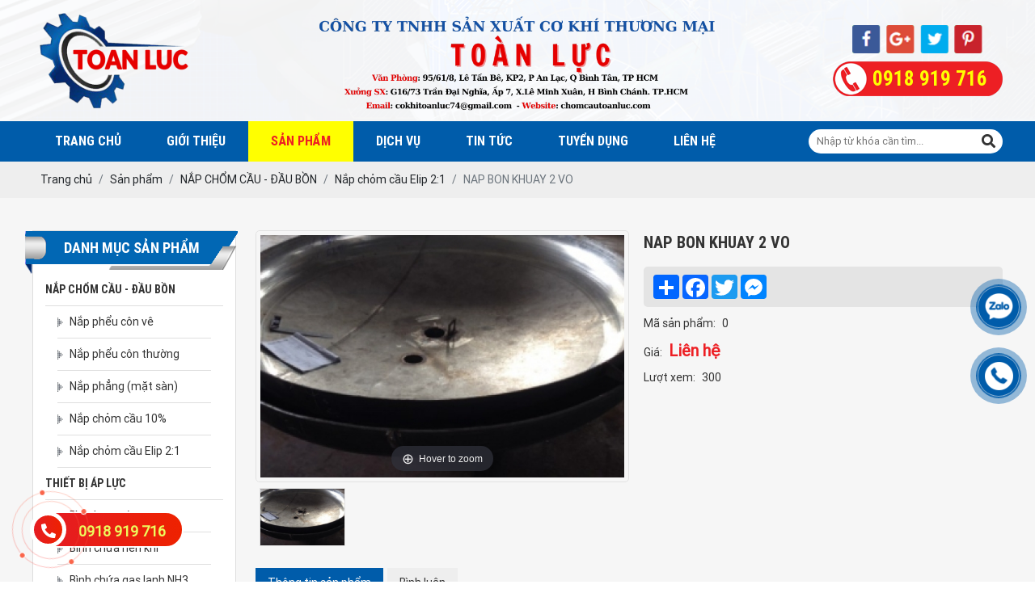

--- FILE ---
content_type: text/html; charset=UTF-8
request_url: https://chomcautoanluc.com/nap-bon-khuay-2-vo
body_size: 5891
content:
<!DOCTYPE html>
<html lang="vi|en">
<head>
    <!-- Basehref -->
<base href="https://chomcautoanluc.com/"/>
<!-- UTF-8 -->
<meta http-equiv="Content-Type" content="text/html; charset=utf-8" />
<!-- Title, Keywords, Description -->
<title>NAP BON KHUAY 2 VO</title>
<meta name="keywords" content=""/>
<meta name="description" content=""/>
<!-- Robots -->
<meta name="robots" content="index,follow" />
<!-- Favicon -->
<link href="upload/photo/logo-9097.png" rel="shortcut icon" type="image/x-icon" />
<!-- Webmaster Tool -->
<!-- GEO -->
<meta name="geo.region" content="VN" />
<meta name="geo.placename" content="Hồ Chí Minh" />
<meta name="geo.position" content="10.823099;106.629664" />
<meta name="ICBM" content="10.823099, 106.629664" />
<!-- Author - Copyright -->
<meta name='revisit-after' content='1 days' />
<meta name="author" content="CÔNG TY TNHH SX CƠ KHÍ TM TOÀN LỰC" />
<meta name="copyright" content="CÔNG TY TNHH SX CƠ KHÍ TM TOÀN LỰC - [cokhitoanluc74@gmail.com]" />
<!-- Facebook -->
<meta property="og:type" content="article" />
<meta property="og:site_name" content="CÔNG TY TNHH SX CƠ KHÍ TM TOÀN LỰC" />
<meta property="og:title" content="NAP BON KHUAY 2 VO" />
<meta property="og:description" content="" />
<meta property="og:url" content="https://chomcautoanluc.com/nap-bon-khuay-2-vo" />
<meta property="og:image" content="https://chomcautoanluc.com/thumbs/295x240x2/upload/product/bon-khauy-hc30020-9299-3424.jpg" />
<meta property="og:image:alt" content="NAP BON KHUAY 2 VO" />
<meta property="og:image:type" content="image/jpeg" />
<meta property="og:image:width" content="295" />
<meta property="og:image:height" content="240" />
<!-- Twitter -->
<meta name="twitter:card" content="summary_large_image" />
<meta name="twitter:site" content="cokhitoanluc74@gmail.com" />
<meta name="twitter:creator" content="CÔNG TY TNHH SX CƠ KHÍ TM TOÀN LỰC" />
<meta property="og:url" content="https://chomcautoanluc.com/nap-bon-khuay-2-vo" />
<meta property="og:title" content="NAP BON KHUAY 2 VO" />
<meta property="og:description" content="" />
<meta property="og:image" content="https://chomcautoanluc.com/thumbs/295x240x2/upload/product/bon-khauy-hc30020-9299-3424.jpg" />
<!-- Canonical -->
<link rel="canonical" href="https://chomcautoanluc.com/nap-bon-khuay-2-vo" />
<!-- Chống đổi màu trên IOS -->
<meta name="format-detection" content="telephone=no">
<!-- Viewport -->
<meta name="viewport" content="width=device-width, initial-scale=1.0, user-scalable=no">    <link href="./assets/bootstrap/bootstrap.css?v=cEWbzeBwr9" rel="stylesheet">
<link href="./assets/css/all.css?v=FkzBHcC04S" rel="stylesheet">
<link href="./assets/fancybox3/jquery.fancybox.css?v=un6PoA5IFh" rel="stylesheet">
<link href="./assets/slick/slick.css?v=3mWb77JG2B" rel="stylesheet">
<link href="./assets/slick/slick-theme.css?v=MOECWnJ764" rel="stylesheet">
<link href="./assets/fotorama/fotorama.css?v=mNUlKvaXHV" rel="stylesheet">
<link href="./assets/magiczoomplus/magiczoomplus.css?v=eyANxc1btV" rel="stylesheet">
<link href="./assets/css/style.css?v=3Z3d2qobk9" rel="stylesheet">
<link href="./assets/css/media.css?v=i7H0KP0ilb" rel="stylesheet">
<script type="text/javascript" src="./assets/js/jquery.min.js"></script>
</head>
<body>
    <div class="wapper">
    <ul class="h-card none">
    <li class="h-fn fn">CÔNG TY TNHH SX CƠ KHÍ TM TOÀN LỰC</li>
    <li class="h-org org">CÔNG TY TNHH SX CƠ KHÍ TM TOÀN LỰC</li>
    <li class="h-tel tel">0918919716</li>
    <li><a class="u-url ul" href="https://chomcautoanluc.com/">https://chomcautoanluc.com/</a></li>
</ul>
<h1 class="hidden-seoh">NAP BON KHUAY 2 VO</h1><div class="wap_header clear">
	<div class="header main_fix">
		<a class="logo" href=""><img src="upload/photo/logo-2088.png"/></a>
		<a class="banner" href=""><img src="upload/photo/hg-1-8354.png"/></a>

		<div class="header_r hidden_m2">
			<div class="mxh">				<a href="https://www.google.com/" title=""><img onerror="this.src='/assets/images/noimage.png';" src="upload/photo/mxh1-1-1957.png" alt="" title=""/></a>
						<a href="https://www.google.com/" title=""><img onerror="this.src='/assets/images/noimage.png';" src="upload/photo/mxh1-2-1178.png" alt="" title=""/></a>
						<a href="https://www.google.com/" title=""><img onerror="this.src='/assets/images/noimage.png';" src="upload/photo/mxh1-3-4655.png" alt="" title=""/></a>
						<a href="https://www.google.com/" title=""><img onerror="this.src='/assets/images/noimage.png';" src="upload/photo/mxh1-4-6766.png" alt="" title=""/></a>
		</div>
			<a class="hotline">
				0918 919 716			</a>
		</div>
	</div>
</div>

<div class="wap_menu clear hidden_m">
    <div class="menu main_fix">
        <ul>
            <li><a class="" href="" title="Trang chủ">Trang chủ</a></li>
            
            <li><a class="" href="gioi-thieu" title="Giới thiệu">Giới thiệu</a></li>
            
            <li><a class="active" href="san-pham" title="Sản phẩm">Sản phẩm</a>
                <ul><li><a href="nap-chom-cau-dau-bon">NẮP CHỔM CẦU - ĐẦU BỒN</a><ul><li><a href="nap-pheu-con-ve">Nắp phểu côn vê</a></li><li><a href="nap-pheu-con-thuong">Nắp phểu côn thường</a></li><li><a href="nap-phang-mat-san">Nắp phẳng (mặt sàn)</a></li><li><a href="nap-chom-cau-10">Nắp chỏm cầu 10%</a></li><li><a href="nap-chom-cau-elip-21">Nắp chỏm cầu Elip 2:1</a></li></ul></li><li><a href="thiet-bi-ap-luc">THIẾT BỊ ÁP LỰC</a><ul><li><a href="binh-loc-nuoc">Bình lọc nước</a></li><li><a href="binh-chua-nen-khi">Bình chứa nén khí</a></li><li><a href="binh-chua-gas-lanh-nh3">Bình chứa gas lạnh NH3</a></li><li><a href="binh-gop-hoi">Bình góp hơi</a></li></ul></li><li><a href="lo-hap-thanh-trung">LÒ HẤP THANH TRÙNG</a><ul><li><a href="lo-hap-thuc-pham">Lò hấp thực phẩm</a></li><li><a href="lo-hap-cao-su">Lò hấp cao su</a></li><li><a href="lo-hap-giay">Lò hấp giày</a></li><li><a href="lo-hap-vai-hap-chi">Lò hấp vải, hấp chỉ</a></li><li><a href="lo-hap-long-vit">Lò hấp long vịt</a></li></ul></li><li><a href="bon-tam-ap-luc">BỒN TẪM ÁP LỰC</a><ul><li><a href="tam-go-cao-su-go-dieu">Tẫm gỗ cao su, gỗ điều</a></li><li><a href="tam-may-tre-la">Tẫm mây tre lá</a></li></ul></li><li><a href="bon-chua-va-khuay-cac-loai">BỒN CHỨA VÀ KHUẤY CÁC LOẠI</a><ul><li><a href="bon-chua-thuc-pham">Bồn chứa thực phẩm</a></li><li><a href="bon-chua-khuay-hoa-chat">Bồn chứa, khuấy hóa chất</a></li><li><a href="bon-xu-ly-nuoc">Bồn xử lý nước</a></li></ul></li><li><a href="thiet-bi-nang">THIẾT BỊ NÂNG</a><ul><li><a href="thang-tai-hang">Thang tải hàng</a></li><li><a href="cau-truc-cong-truc">Cầu trục, cổng trục</a></li></ul></li><li><a href="may-moc-thiet-bi">MÁY MÓC - THIẾT BỊ</a></li></ul>            </li>
            
            <li><a class="" href="dich-vu" title="Dịch vụ">Dịch vụ</a></li>

            <li><a class="" href="tin-tuc" title="Tin tức">Tin tức</a>
                            </li>
            
            <li><a class="" href="tuyen-dung" title="Tuyển dụng">Tuyển dụng</a></li>
            
            <li><a class="" href="lien-he" title="Liên hệ">Liên hệ</a></li>       
        </ul>
        <div class="search">
            <input type="text" id="keyword" placeholder="Nhập từ khóa cần tìm..." onkeypress="doEnter(event,'keyword');"/>
            <p onclick="onSearch('keyword');"><i class="fas fa-search"></i></p>
        </div>
    </div>
</div><div class="menu_mobi_add hidden_d"></div>
<div class="menu_mobi hidden_d">
    <p class="menu_baophu"></p>
    <p class="icon_menu_mobi"><i class="fas fa-bars"></i>Menu</p> 
    <div class="search search_m">
        <input type="text" id="keyword2" placeholder="Nhập từ khóa cần tìm..." onkeypress="doEnter(event,'keyword2');"/>
        <p onclick="onSearch('keyword2');"><i class="fas fa-search"></i></p>
    </div>
</div><div class="breadCrumbs"><div class="main_fix"><ol class="breadcrumb"><li class="breadcrumb-item"><a class="text-decoration-none" href="https://chomcautoanluc.com/"><span>Trang chủ</span></a></li><li class="breadcrumb-item "><a class="text-decoration-none" href="https://chomcautoanluc.com/san-pham"><span>Sản phẩm</span></a></li><li class="breadcrumb-item "><a class="text-decoration-none" href="https://chomcautoanluc.com/nap-chom-cau-dau-bon"><span>NẮP CHỔM CẦU - ĐẦU BỒN</span></a></li><li class="breadcrumb-item "><a class="text-decoration-none" href="https://chomcautoanluc.com/nap-chom-cau-elip-21"><span>Nắp chỏm cầu Elip 2:1</span></a></li><li class="breadcrumb-item active"><a class="text-decoration-none" href="https://chomcautoanluc.com/nap-bon-khuay-2-vo"><span>NAP BON KHUAY 2 VO</span></a></li></ol><script type="application/ld+json">{"@context": "https://schema.org","@type": "BreadcrumbList","itemListElement": [{"@type":"ListItem","position":1,"name":"S\u1ea3n ph\u1ea9m","item":"https:\/\/chomcautoanluc.com\/san-pham"},{"@type":"ListItem","position":2,"name":"N\u1eaeP CH\u1ed4M C\u1ea6U - \u0110\u1ea6U B\u1ed2N","item":"https:\/\/chomcautoanluc.com\/nap-chom-cau-dau-bon"},{"@type":"ListItem","position":3,"name":"N\u1eafp ch\u1ecfm c\u1ea7u Elip 2:1","item":"https:\/\/chomcautoanluc.com\/nap-chom-cau-elip-21"},{"@type":"ListItem","position":4,"name":"NAP BON KHUAY 2 VO","item":"https:\/\/chomcautoanluc.com\/nap-bon-khuay-2-vo"}]}</script></div></div>    <div class="main_content main_fix clear">
        <div class="right">
            <div class="grid-pro-detail">
        <div class="left-pro-detail">

        <div class="album_pro">
            <a data-zoom-id="Zoom-detail" id="Zoom-detail" class="MagicZoom" href="thumbs/600x400x1/upload/product/bon-khauy-hc30020-9299-3424.jpg" title="NAP BON KHUAY 2 VO"><img class="cloudzoom no_lazy" onerror="this.src='thumbs/600x400x1/assets/images/noimage.png';" src="thumbs/600x400x1/upload/product/bon-khauy-hc30020-9299-3424.jpg" alt="NAP BON KHUAY 2 VO"></a>

                    </div>

        <div class="album_pro2">
            <p><img class="cloudzoom no_lazy" onerror="this.src='thumbs/600x400x1/assets/images/noimage.png';" src="thumbs/600x400x1/upload/product/bon-khauy-hc30020-9299-3424.jpg" alt="NAP BON KHUAY 2 VO"></p>
            
                    </div>
    </div>


    <div class="right-pro-detail">
        <p class="title-pro-detail">NAP BON KHUAY 2 VO</p>
        <div class="a2a_kit a2a_kit_size_32 a2a_default_style share" style="height:50px;" data-a2a-title="Share"><a class="a2a_dd" href="https://chomcautoanluc.com/nap-bon-khuay-2-vo"></a><a class="a2a_button_facebook"></a><a class="a2a_button_twitter"></a><a class="a2a_button_facebook_messenger"></a><div class="zalo-share-button" data-href="https://chomcautoanluc.com/nap-bon-khuay-2-vo" data-oaid="579745863508352884" data-layout="3" data-color="blue" data-customize=false></div></div><style type="text/css">.a2a_svg{height: 30px !important}</style>

<script src="https://sp.zalo.me/plugins/sdk.js"></script>
<script async src="https://static.addtoany.com/menu/page.js"></script>
        <ul class="attr-pro-detail">
            <li> 
                <label class="attr-label-pro-detail">Mã sản phẩm:</label>
                <div class="attr-content-pro-detail">0</div>
            </li>
                        <li>
                <label class="attr-label-pro-detail">Giá:</label>
                <div class="attr-content-pro-detail">
                                            <span class="price-new-pro-detail">Liên hệ</span>
                                    </div>
            </li>

                        <li> 
                <label class="attr-label-pro-detail">Lượt xem:</label>
                <div class="attr-content-pro-detail">300</div>
            </li>
        </ul>

        <div class="desc-pro-detail"></div>

            </div>

    <div class="clear"></div>

    <div class="tags-pro-detail clear">
            </div>

    <div class="clear"></div>

    <div class="tabs-pro-detail">
        <ul class="ul-tabs-pro-detail clear">
            <li class="active transition" data-tabs="info-pro-detail">Thông tin sản phẩm</li>
            <li class="transition" data-tabs="commentfb-pro-detail">Bình luận</li>
        </ul>
        <div class="content-tabs-pro-detail info-pro-detail active"></div>
        <div class="content-tabs-pro-detail commentfb-pro-detail"><div class="fb-comments" data-href="https://chomcautoanluc.com/nap-bon-khuay-2-vo" data-numposts="3" data-colorscheme="light" data-width="100%"></div></div>
    </div>
</div>



<div class="title-main"><span>Sản phẩm cùng loại</span></div>
<div class="wap_item">
    				<div class="item">
										<p class="img_sp zoom_hinh"><a href="chom-cau-e-lip-21-cb" title="Chỏm Cầu E- Lip 2:1 CB"><img onerror="this.src='thumbs/400x280x1/assets/images/noimage.png'" src="thumbs/400x280x1/upload/product/nap-chom-cau-elip-2-1-8545.jpg" alt="Chỏm Cầu E- Lip 2:1 CB"></a></p>
		            <h3 class="name_sp catchuoi2"><a href="chom-cau-e-lip-21-cb" title="Chỏm Cầu E- Lip 2:1 CB">Chỏm Cầu E- Lip 2:1 CB</a></h3>
		            <p class="gia_sp">
		            	<span class="giamoi"></span>
						<span class="gia ">Giá: Liên hệ</span>
					</p>
		        </div>	            
		</div>
<div class="pagination-home"></div>        </div>
        <div class="left">
            <div class="danhmuc">
    <div class="tieude">Danh mục sản phẩm</div>
    <ul><li><a href="nap-chom-cau-dau-bon">NẮP CHỔM CẦU - ĐẦU BỒN</a><ul><li><a href="nap-pheu-con-ve">Nắp phểu côn vê</a></li><li><a href="nap-pheu-con-thuong">Nắp phểu côn thường</a></li><li><a href="nap-phang-mat-san">Nắp phẳng (mặt sàn)</a></li><li><a href="nap-chom-cau-10">Nắp chỏm cầu 10%</a></li><li><a href="nap-chom-cau-elip-21">Nắp chỏm cầu Elip 2:1</a></li></ul></li><li><a href="thiet-bi-ap-luc">THIẾT BỊ ÁP LỰC</a><ul><li><a href="binh-loc-nuoc">Bình lọc nước</a></li><li><a href="binh-chua-nen-khi">Bình chứa nén khí</a></li><li><a href="binh-chua-gas-lanh-nh3">Bình chứa gas lạnh NH3</a></li><li><a href="binh-gop-hoi">Bình góp hơi</a></li></ul></li><li><a href="lo-hap-thanh-trung">LÒ HẤP THANH TRÙNG</a><ul><li><a href="lo-hap-thuc-pham">Lò hấp thực phẩm</a></li><li><a href="lo-hap-cao-su">Lò hấp cao su</a></li><li><a href="lo-hap-giay">Lò hấp giày</a></li><li><a href="lo-hap-vai-hap-chi">Lò hấp vải, hấp chỉ</a></li><li><a href="lo-hap-long-vit">Lò hấp long vịt</a></li></ul></li><li><a href="bon-tam-ap-luc">BỒN TẪM ÁP LỰC</a><ul><li><a href="tam-go-cao-su-go-dieu">Tẫm gỗ cao su, gỗ điều</a></li><li><a href="tam-may-tre-la">Tẫm mây tre lá</a></li></ul></li><li><a href="bon-chua-va-khuay-cac-loai">BỒN CHỨA VÀ KHUẤY CÁC LOẠI</a><ul><li><a href="bon-chua-thuc-pham">Bồn chứa thực phẩm</a></li><li><a href="bon-chua-khuay-hoa-chat">Bồn chứa, khuấy hóa chất</a></li><li><a href="bon-xu-ly-nuoc">Bồn xử lý nước</a></li></ul></li><li><a href="thiet-bi-nang">THIẾT BỊ NÂNG</a><ul><li><a href="thang-tai-hang">Thang tải hàng</a></li><li><a href="cau-truc-cong-truc">Cầu trục, cổng trục</a></li></ul></li><li><a href="may-moc-thiet-bi">MÁY MÓC - THIẾT BỊ</a></li></ul></div>        </div>
    </div>
    <div class="wap_footer clear">
    <div class="footer main_fix">
        <div class="main_f">
            <p class="title_f">Liên hệ</p>
            <h2 style="text-align: justify;"><span style="color:#f39c12;"><span style="line-height:2;"><span style="font-family:Arial,Helvetica,sans-serif;"><span style="font-size:20px;"><strong>CÔNG TY TNHH SX CƠ KHÍ TM TOÀN LỰC</strong></span></span></span></span></h2>

<p><span style="color:#ffffff;"><span style="font-size:16px;">- Văn Phòng : 95/61/8 Lê Tấn Bê, Khu phố 2, Phường An Lạc, TP.HCM, Việt Nam</span></span></p>

<p><span style="color:#ffffff;"><span style="font-size:16px;">- ĐT : 0918 919 716</span></span></p>

<p><span style="color:#ffffff;"><span style="font-size:16px;">- MST :0314661071</span></span></p>

<p><span style="font-size:16px;"><span style="color:#ffffff;">- Email : </span><u><a href="mailto:cokhitoanluc74@gmail.com" target="_blank"><span style="color:#ffffff;">cokhitoanluc74@gmail.com</span></a><span style="color:#ffffff;"> </span></u></span></p>

<p> </p>

<p><span style="color:#ffffff;"><span style="font-size:16px;">- Xưởng SX:G16/73 Đường Trần Đại Nghĩa, Ấp 7, Xã Bình Lợi, H. Bình Chánh, TP.HCM</span></span></p>

<p><span style="color:#ffffff;"><span style="font-size:16px;">- ĐT /FAX : 028 3636 0579</span></span></p>

<p><span style="font-size:16px;"><span style="color:#ffffff;">- Email : </span><u><a href="mailto:cokhitoanluc74@gmail.com" target="_blank"><span style="color:#ffffff;">cokhitoanluc74@gmail.com</span></a><span style="color:#ffffff;"> </span></u><span style="color:#ffffff;"> <br />
- Website : http://chomcautoanluc.com</span></span></p>

<p style="text-align: justify;"> </p>
        </div>

        <div class="nhantin_f">
            <p class="title_f">Đăng ký nhận tin</p>
            <p>Để lại thông tin để nhận tin tức mới nhất từ chúng tôi</p>
            <form class="form-newsletter validation-newsletter" novalidate method="post" action="" enctype="multipart/form-data" id="FormNewsletter">
                <div class="newsletter-input">
                    <input type="email" class="form-control" id="email" name="email" placeholder="Nhập địa chỉ email của bạn" required />
                    <div class="invalid-feedback">Vui lòng nhập địa chỉ email</div>
                </div>
                <div class="newsletter-button">
                    <input type="submit" class="btn btn-primary" value="Gửi" disabled />
                    <input type="hidden" class="btn btn-primary" name="submit-newsletter" value="Gửi" />
                    <input type="hidden" name="recaptcha_response_newsletter" id="recaptchaResponseNewsletter">
                </div>
            </form>
            <div class="mxh_f">				<a href="https://www.google.com/" title=""><img onerror="this.src='/assets/images/noimage.png';" src="upload/photo/mxh1-1-1957.png" alt="" title=""/></a>
						<a href="https://www.google.com/" title=""><img onerror="this.src='/assets/images/noimage.png';" src="upload/photo/mxh1-2-1178.png" alt="" title=""/></a>
						<a href="https://www.google.com/" title=""><img onerror="this.src='/assets/images/noimage.png';" src="upload/photo/mxh1-3-4655.png" alt="" title=""/></a>
						<a href="https://www.google.com/" title=""><img onerror="this.src='/assets/images/noimage.png';" src="upload/photo/mxh1-4-6766.png" alt="" title=""/></a>
		</div>
        </div>

       <div class="thongke_f">
           <p class="title_f">THỐNG KÊ TRUY CẬP</p>
           <ul>
                <li>Đang online: 1</li>
                <li>Tuần: 271</li>
                <li>Tháng: 332</li>
                <li>Tổng truy cập: 41838</li>
            </ul>
            <p class="ds">Copyright © 2023 CÔNG TY TNHH SX CƠ KHÍ TM TOÀN LỰC </p>
       </div>

    </div>
</div>
        <div id="footer-map"></div><div class="quick_contact hidden_m2">
    <a class="button_gradient" href="tel:0918919716">
        <span class="button_gradient"><i class="fas fa-phone-alt"></i></span>
        <p class="contact-phone">0918 919 716</p>
    </a>
</div>
<div id="messages-facebook"></div>
<a class="btn-zalo btn-frame text-decoration-none hidden_m2" target="_blank" href="https://zalo.me/0918919716">
    <div class="animated infinite zoomIn kenit-alo-circle"></div>
    <div class="animated infinite pulse kenit-alo-circle-fill"></div>
    <i><img src="assets/images/zl.png" alt="Zalo" class="no_lazy"></i>
</a>
<a class="btn-phone btn-frame text-decoration-none hidden_m2" href="tel:0918919716">
    <div class="animated infinite zoomIn kenit-alo-circle"></div>
    <div class="animated infinite pulse kenit-alo-circle-fill"></div>
    <i><img src="assets/images/hl.png" alt="Hotline" class="no_lazy"></i>
</a>
<!-- Modal notify -->
<div class="modal modal-custom fade" id="popup-notify" tabindex="-1" role="dialog" aria-labelledby="popup-notify-label" aria-hidden="true">
	<div class="modal-dialog modal-dialog-top modal-md" role="document">
		<div class="modal-content">
			<div class="modal-header">
				<h6 class="modal-title" id="popup-notify-label">Thông báo</h6>
				<button type="button" class="close" data-dismiss="modal" aria-label="Close">
					<span aria-hidden="true">&times;</span>
				</button>
			</div>
			<div class="modal-body"></div>
			<div class="modal-footer justify-content-center">
				<button type="button" class="btn btn-danger" data-dismiss="modal">Thoát</button>
			</div>
		</div>
	</div>
</div>

<!-- Modal cart -->
<div class="modal fade" id="popup-cart" tabindex="-1" role="dialog" aria-labelledby="popup-cart-label" aria-hidden="true">
	<div class="modal-dialog modal-dialog-top modal-lg" role="document">
		<div class="modal-content">
			<div class="modal-header">
				<h6 class="modal-title" id="popup-cart-label">Giỏ hàng của bạn</h6>
				<button type="button" class="close" data-dismiss="modal" aria-label="Close">
					<span aria-hidden="true">&times;</span>
				</button>
			</div>
			<div class="modal-body"></div>
		</div>
	</div>
</div>

<!-- Modal xem nhanh sản phẩm -->
<div class="modal fade" id="popup-pro-detail" tabindex="-1" role="dialog" aria-labelledby="popup-pro-detail-label" aria-hidden="true">
	<div class="modal-dialog modal-dialog-top modal-lg" role="document">
		<div class="modal-content">
			<div class="modal-header">
				<h6 class="modal-title" id="popup-pro-detail-label">XEM NHANH SẢN PHẨM</h6>
				<button type="button" class="close" data-dismiss="modal" aria-label="Close">
					<span aria-hidden="true">&times;</span>
				</button>
			</div>
			<div class="modal-body"></div>
		</div>
	</div>
</div>

<script type="text/javascript">
    var NN_FRAMEWORK = NN_FRAMEWORK || {};
    var CONFIG_BASE = 'https://chomcautoanluc.com/';
    var WEBSITE_NAME = 'CÔNG TY TNHH SX CƠ KHÍ TM TOÀN LỰC';
    var TIMENOW = '27/12/2025';
    var SHIP_CART = false;
    var GOTOP = 'assets/images/top.png';
    var LANG = {
        'no_keywords': 'Chưa nhập từ khóa tìm kiếm',
        'delete_product_from_cart': 'Bạn muốn xóa sản phẩm này khỏi giỏ hàng ? ',
        'no_products_in_cart': 'Không tồn tại sản phẩm nào trong giỏ hàng !',
        'wards': 'Phường/xã',
        'back_to_home': 'Về trang chủ',
    };
</script>
<script type="text/javascript" src="./assets/bootstrap/bootstrap.js?v=wl2BmFjoxx"></script>
<script type="text/javascript" src="./assets/slick/slick.js?v=Ndz6NGleCH"></script>
<script type="text/javascript" src="./assets/fotorama/fotorama.js?v=aJJQeWNk1C"></script>
<script type="text/javascript" src="./assets/fancybox3/jquery.fancybox.js?v=u6kw73178I"></script>
<script type="text/javascript" src="./assets/magiczoomplus/magiczoomplus.js?v=Z39fQz1uTJ"></script>
<script type="text/javascript" src="./assets/js/functions.js?v=FMiOZrp1zu"></script>
<script type="text/javascript" src="./assets/js/apps.js?v=pMJOZ1hTRh"></script>

    <!-- Js Google Recaptcha V3 -->
    <script src="https://www.google.com/recaptcha/api.js?render=6Ld_KkIpAAAAAAnY9K3z_R341pHR8pZsU9-Z99fG"></script>

    <script type="text/javascript">
        grecaptcha.ready(function () {
                               });
    </script>

<!-- Js Structdata -->
<!-- Js Addons -->
<div id="script-main"></div><script type="text/javascript">$(function(){var a=!1;$(window).scroll(function(){$(window).scrollTop()>10 && !a&&($("#footer-map").load("ajax/ajax_addons.php?type=footer-map"),a=!0)})});</script><script type="text/javascript">$(function(){var a=!1;$(window).scroll(function(){$(window).scrollTop()>10 && !a&&($("#messages-facebook").load("ajax/ajax_addons.php?type=messages-facebook"),a=!0)})});</script><script type="text/javascript">$(function(){var a=!1;$(window).scroll(function(){$(window).scrollTop()>0.5 && !a&&($("#script-main").load("ajax/ajax_addons.php?type=script-main"),a=!0)})});</script><!-- Js Body -->
    </div>
</body>
</html>

--- FILE ---
content_type: text/html; charset=utf-8
request_url: https://www.google.com/recaptcha/api2/anchor?ar=1&k=6Ld_KkIpAAAAAAnY9K3z_R341pHR8pZsU9-Z99fG&co=aHR0cHM6Ly9jaG9tY2F1dG9hbmx1Yy5jb206NDQz&hl=en&v=7gg7H51Q-naNfhmCP3_R47ho&size=invisible&anchor-ms=20000&execute-ms=30000&cb=x6eyz1vwycpu
body_size: 48035
content:
<!DOCTYPE HTML><html dir="ltr" lang="en"><head><meta http-equiv="Content-Type" content="text/html; charset=UTF-8">
<meta http-equiv="X-UA-Compatible" content="IE=edge">
<title>reCAPTCHA</title>
<style type="text/css">
/* cyrillic-ext */
@font-face {
  font-family: 'Roboto';
  font-style: normal;
  font-weight: 400;
  font-stretch: 100%;
  src: url(//fonts.gstatic.com/s/roboto/v48/KFO7CnqEu92Fr1ME7kSn66aGLdTylUAMa3GUBHMdazTgWw.woff2) format('woff2');
  unicode-range: U+0460-052F, U+1C80-1C8A, U+20B4, U+2DE0-2DFF, U+A640-A69F, U+FE2E-FE2F;
}
/* cyrillic */
@font-face {
  font-family: 'Roboto';
  font-style: normal;
  font-weight: 400;
  font-stretch: 100%;
  src: url(//fonts.gstatic.com/s/roboto/v48/KFO7CnqEu92Fr1ME7kSn66aGLdTylUAMa3iUBHMdazTgWw.woff2) format('woff2');
  unicode-range: U+0301, U+0400-045F, U+0490-0491, U+04B0-04B1, U+2116;
}
/* greek-ext */
@font-face {
  font-family: 'Roboto';
  font-style: normal;
  font-weight: 400;
  font-stretch: 100%;
  src: url(//fonts.gstatic.com/s/roboto/v48/KFO7CnqEu92Fr1ME7kSn66aGLdTylUAMa3CUBHMdazTgWw.woff2) format('woff2');
  unicode-range: U+1F00-1FFF;
}
/* greek */
@font-face {
  font-family: 'Roboto';
  font-style: normal;
  font-weight: 400;
  font-stretch: 100%;
  src: url(//fonts.gstatic.com/s/roboto/v48/KFO7CnqEu92Fr1ME7kSn66aGLdTylUAMa3-UBHMdazTgWw.woff2) format('woff2');
  unicode-range: U+0370-0377, U+037A-037F, U+0384-038A, U+038C, U+038E-03A1, U+03A3-03FF;
}
/* math */
@font-face {
  font-family: 'Roboto';
  font-style: normal;
  font-weight: 400;
  font-stretch: 100%;
  src: url(//fonts.gstatic.com/s/roboto/v48/KFO7CnqEu92Fr1ME7kSn66aGLdTylUAMawCUBHMdazTgWw.woff2) format('woff2');
  unicode-range: U+0302-0303, U+0305, U+0307-0308, U+0310, U+0312, U+0315, U+031A, U+0326-0327, U+032C, U+032F-0330, U+0332-0333, U+0338, U+033A, U+0346, U+034D, U+0391-03A1, U+03A3-03A9, U+03B1-03C9, U+03D1, U+03D5-03D6, U+03F0-03F1, U+03F4-03F5, U+2016-2017, U+2034-2038, U+203C, U+2040, U+2043, U+2047, U+2050, U+2057, U+205F, U+2070-2071, U+2074-208E, U+2090-209C, U+20D0-20DC, U+20E1, U+20E5-20EF, U+2100-2112, U+2114-2115, U+2117-2121, U+2123-214F, U+2190, U+2192, U+2194-21AE, U+21B0-21E5, U+21F1-21F2, U+21F4-2211, U+2213-2214, U+2216-22FF, U+2308-230B, U+2310, U+2319, U+231C-2321, U+2336-237A, U+237C, U+2395, U+239B-23B7, U+23D0, U+23DC-23E1, U+2474-2475, U+25AF, U+25B3, U+25B7, U+25BD, U+25C1, U+25CA, U+25CC, U+25FB, U+266D-266F, U+27C0-27FF, U+2900-2AFF, U+2B0E-2B11, U+2B30-2B4C, U+2BFE, U+3030, U+FF5B, U+FF5D, U+1D400-1D7FF, U+1EE00-1EEFF;
}
/* symbols */
@font-face {
  font-family: 'Roboto';
  font-style: normal;
  font-weight: 400;
  font-stretch: 100%;
  src: url(//fonts.gstatic.com/s/roboto/v48/KFO7CnqEu92Fr1ME7kSn66aGLdTylUAMaxKUBHMdazTgWw.woff2) format('woff2');
  unicode-range: U+0001-000C, U+000E-001F, U+007F-009F, U+20DD-20E0, U+20E2-20E4, U+2150-218F, U+2190, U+2192, U+2194-2199, U+21AF, U+21E6-21F0, U+21F3, U+2218-2219, U+2299, U+22C4-22C6, U+2300-243F, U+2440-244A, U+2460-24FF, U+25A0-27BF, U+2800-28FF, U+2921-2922, U+2981, U+29BF, U+29EB, U+2B00-2BFF, U+4DC0-4DFF, U+FFF9-FFFB, U+10140-1018E, U+10190-1019C, U+101A0, U+101D0-101FD, U+102E0-102FB, U+10E60-10E7E, U+1D2C0-1D2D3, U+1D2E0-1D37F, U+1F000-1F0FF, U+1F100-1F1AD, U+1F1E6-1F1FF, U+1F30D-1F30F, U+1F315, U+1F31C, U+1F31E, U+1F320-1F32C, U+1F336, U+1F378, U+1F37D, U+1F382, U+1F393-1F39F, U+1F3A7-1F3A8, U+1F3AC-1F3AF, U+1F3C2, U+1F3C4-1F3C6, U+1F3CA-1F3CE, U+1F3D4-1F3E0, U+1F3ED, U+1F3F1-1F3F3, U+1F3F5-1F3F7, U+1F408, U+1F415, U+1F41F, U+1F426, U+1F43F, U+1F441-1F442, U+1F444, U+1F446-1F449, U+1F44C-1F44E, U+1F453, U+1F46A, U+1F47D, U+1F4A3, U+1F4B0, U+1F4B3, U+1F4B9, U+1F4BB, U+1F4BF, U+1F4C8-1F4CB, U+1F4D6, U+1F4DA, U+1F4DF, U+1F4E3-1F4E6, U+1F4EA-1F4ED, U+1F4F7, U+1F4F9-1F4FB, U+1F4FD-1F4FE, U+1F503, U+1F507-1F50B, U+1F50D, U+1F512-1F513, U+1F53E-1F54A, U+1F54F-1F5FA, U+1F610, U+1F650-1F67F, U+1F687, U+1F68D, U+1F691, U+1F694, U+1F698, U+1F6AD, U+1F6B2, U+1F6B9-1F6BA, U+1F6BC, U+1F6C6-1F6CF, U+1F6D3-1F6D7, U+1F6E0-1F6EA, U+1F6F0-1F6F3, U+1F6F7-1F6FC, U+1F700-1F7FF, U+1F800-1F80B, U+1F810-1F847, U+1F850-1F859, U+1F860-1F887, U+1F890-1F8AD, U+1F8B0-1F8BB, U+1F8C0-1F8C1, U+1F900-1F90B, U+1F93B, U+1F946, U+1F984, U+1F996, U+1F9E9, U+1FA00-1FA6F, U+1FA70-1FA7C, U+1FA80-1FA89, U+1FA8F-1FAC6, U+1FACE-1FADC, U+1FADF-1FAE9, U+1FAF0-1FAF8, U+1FB00-1FBFF;
}
/* vietnamese */
@font-face {
  font-family: 'Roboto';
  font-style: normal;
  font-weight: 400;
  font-stretch: 100%;
  src: url(//fonts.gstatic.com/s/roboto/v48/KFO7CnqEu92Fr1ME7kSn66aGLdTylUAMa3OUBHMdazTgWw.woff2) format('woff2');
  unicode-range: U+0102-0103, U+0110-0111, U+0128-0129, U+0168-0169, U+01A0-01A1, U+01AF-01B0, U+0300-0301, U+0303-0304, U+0308-0309, U+0323, U+0329, U+1EA0-1EF9, U+20AB;
}
/* latin-ext */
@font-face {
  font-family: 'Roboto';
  font-style: normal;
  font-weight: 400;
  font-stretch: 100%;
  src: url(//fonts.gstatic.com/s/roboto/v48/KFO7CnqEu92Fr1ME7kSn66aGLdTylUAMa3KUBHMdazTgWw.woff2) format('woff2');
  unicode-range: U+0100-02BA, U+02BD-02C5, U+02C7-02CC, U+02CE-02D7, U+02DD-02FF, U+0304, U+0308, U+0329, U+1D00-1DBF, U+1E00-1E9F, U+1EF2-1EFF, U+2020, U+20A0-20AB, U+20AD-20C0, U+2113, U+2C60-2C7F, U+A720-A7FF;
}
/* latin */
@font-face {
  font-family: 'Roboto';
  font-style: normal;
  font-weight: 400;
  font-stretch: 100%;
  src: url(//fonts.gstatic.com/s/roboto/v48/KFO7CnqEu92Fr1ME7kSn66aGLdTylUAMa3yUBHMdazQ.woff2) format('woff2');
  unicode-range: U+0000-00FF, U+0131, U+0152-0153, U+02BB-02BC, U+02C6, U+02DA, U+02DC, U+0304, U+0308, U+0329, U+2000-206F, U+20AC, U+2122, U+2191, U+2193, U+2212, U+2215, U+FEFF, U+FFFD;
}
/* cyrillic-ext */
@font-face {
  font-family: 'Roboto';
  font-style: normal;
  font-weight: 500;
  font-stretch: 100%;
  src: url(//fonts.gstatic.com/s/roboto/v48/KFO7CnqEu92Fr1ME7kSn66aGLdTylUAMa3GUBHMdazTgWw.woff2) format('woff2');
  unicode-range: U+0460-052F, U+1C80-1C8A, U+20B4, U+2DE0-2DFF, U+A640-A69F, U+FE2E-FE2F;
}
/* cyrillic */
@font-face {
  font-family: 'Roboto';
  font-style: normal;
  font-weight: 500;
  font-stretch: 100%;
  src: url(//fonts.gstatic.com/s/roboto/v48/KFO7CnqEu92Fr1ME7kSn66aGLdTylUAMa3iUBHMdazTgWw.woff2) format('woff2');
  unicode-range: U+0301, U+0400-045F, U+0490-0491, U+04B0-04B1, U+2116;
}
/* greek-ext */
@font-face {
  font-family: 'Roboto';
  font-style: normal;
  font-weight: 500;
  font-stretch: 100%;
  src: url(//fonts.gstatic.com/s/roboto/v48/KFO7CnqEu92Fr1ME7kSn66aGLdTylUAMa3CUBHMdazTgWw.woff2) format('woff2');
  unicode-range: U+1F00-1FFF;
}
/* greek */
@font-face {
  font-family: 'Roboto';
  font-style: normal;
  font-weight: 500;
  font-stretch: 100%;
  src: url(//fonts.gstatic.com/s/roboto/v48/KFO7CnqEu92Fr1ME7kSn66aGLdTylUAMa3-UBHMdazTgWw.woff2) format('woff2');
  unicode-range: U+0370-0377, U+037A-037F, U+0384-038A, U+038C, U+038E-03A1, U+03A3-03FF;
}
/* math */
@font-face {
  font-family: 'Roboto';
  font-style: normal;
  font-weight: 500;
  font-stretch: 100%;
  src: url(//fonts.gstatic.com/s/roboto/v48/KFO7CnqEu92Fr1ME7kSn66aGLdTylUAMawCUBHMdazTgWw.woff2) format('woff2');
  unicode-range: U+0302-0303, U+0305, U+0307-0308, U+0310, U+0312, U+0315, U+031A, U+0326-0327, U+032C, U+032F-0330, U+0332-0333, U+0338, U+033A, U+0346, U+034D, U+0391-03A1, U+03A3-03A9, U+03B1-03C9, U+03D1, U+03D5-03D6, U+03F0-03F1, U+03F4-03F5, U+2016-2017, U+2034-2038, U+203C, U+2040, U+2043, U+2047, U+2050, U+2057, U+205F, U+2070-2071, U+2074-208E, U+2090-209C, U+20D0-20DC, U+20E1, U+20E5-20EF, U+2100-2112, U+2114-2115, U+2117-2121, U+2123-214F, U+2190, U+2192, U+2194-21AE, U+21B0-21E5, U+21F1-21F2, U+21F4-2211, U+2213-2214, U+2216-22FF, U+2308-230B, U+2310, U+2319, U+231C-2321, U+2336-237A, U+237C, U+2395, U+239B-23B7, U+23D0, U+23DC-23E1, U+2474-2475, U+25AF, U+25B3, U+25B7, U+25BD, U+25C1, U+25CA, U+25CC, U+25FB, U+266D-266F, U+27C0-27FF, U+2900-2AFF, U+2B0E-2B11, U+2B30-2B4C, U+2BFE, U+3030, U+FF5B, U+FF5D, U+1D400-1D7FF, U+1EE00-1EEFF;
}
/* symbols */
@font-face {
  font-family: 'Roboto';
  font-style: normal;
  font-weight: 500;
  font-stretch: 100%;
  src: url(//fonts.gstatic.com/s/roboto/v48/KFO7CnqEu92Fr1ME7kSn66aGLdTylUAMaxKUBHMdazTgWw.woff2) format('woff2');
  unicode-range: U+0001-000C, U+000E-001F, U+007F-009F, U+20DD-20E0, U+20E2-20E4, U+2150-218F, U+2190, U+2192, U+2194-2199, U+21AF, U+21E6-21F0, U+21F3, U+2218-2219, U+2299, U+22C4-22C6, U+2300-243F, U+2440-244A, U+2460-24FF, U+25A0-27BF, U+2800-28FF, U+2921-2922, U+2981, U+29BF, U+29EB, U+2B00-2BFF, U+4DC0-4DFF, U+FFF9-FFFB, U+10140-1018E, U+10190-1019C, U+101A0, U+101D0-101FD, U+102E0-102FB, U+10E60-10E7E, U+1D2C0-1D2D3, U+1D2E0-1D37F, U+1F000-1F0FF, U+1F100-1F1AD, U+1F1E6-1F1FF, U+1F30D-1F30F, U+1F315, U+1F31C, U+1F31E, U+1F320-1F32C, U+1F336, U+1F378, U+1F37D, U+1F382, U+1F393-1F39F, U+1F3A7-1F3A8, U+1F3AC-1F3AF, U+1F3C2, U+1F3C4-1F3C6, U+1F3CA-1F3CE, U+1F3D4-1F3E0, U+1F3ED, U+1F3F1-1F3F3, U+1F3F5-1F3F7, U+1F408, U+1F415, U+1F41F, U+1F426, U+1F43F, U+1F441-1F442, U+1F444, U+1F446-1F449, U+1F44C-1F44E, U+1F453, U+1F46A, U+1F47D, U+1F4A3, U+1F4B0, U+1F4B3, U+1F4B9, U+1F4BB, U+1F4BF, U+1F4C8-1F4CB, U+1F4D6, U+1F4DA, U+1F4DF, U+1F4E3-1F4E6, U+1F4EA-1F4ED, U+1F4F7, U+1F4F9-1F4FB, U+1F4FD-1F4FE, U+1F503, U+1F507-1F50B, U+1F50D, U+1F512-1F513, U+1F53E-1F54A, U+1F54F-1F5FA, U+1F610, U+1F650-1F67F, U+1F687, U+1F68D, U+1F691, U+1F694, U+1F698, U+1F6AD, U+1F6B2, U+1F6B9-1F6BA, U+1F6BC, U+1F6C6-1F6CF, U+1F6D3-1F6D7, U+1F6E0-1F6EA, U+1F6F0-1F6F3, U+1F6F7-1F6FC, U+1F700-1F7FF, U+1F800-1F80B, U+1F810-1F847, U+1F850-1F859, U+1F860-1F887, U+1F890-1F8AD, U+1F8B0-1F8BB, U+1F8C0-1F8C1, U+1F900-1F90B, U+1F93B, U+1F946, U+1F984, U+1F996, U+1F9E9, U+1FA00-1FA6F, U+1FA70-1FA7C, U+1FA80-1FA89, U+1FA8F-1FAC6, U+1FACE-1FADC, U+1FADF-1FAE9, U+1FAF0-1FAF8, U+1FB00-1FBFF;
}
/* vietnamese */
@font-face {
  font-family: 'Roboto';
  font-style: normal;
  font-weight: 500;
  font-stretch: 100%;
  src: url(//fonts.gstatic.com/s/roboto/v48/KFO7CnqEu92Fr1ME7kSn66aGLdTylUAMa3OUBHMdazTgWw.woff2) format('woff2');
  unicode-range: U+0102-0103, U+0110-0111, U+0128-0129, U+0168-0169, U+01A0-01A1, U+01AF-01B0, U+0300-0301, U+0303-0304, U+0308-0309, U+0323, U+0329, U+1EA0-1EF9, U+20AB;
}
/* latin-ext */
@font-face {
  font-family: 'Roboto';
  font-style: normal;
  font-weight: 500;
  font-stretch: 100%;
  src: url(//fonts.gstatic.com/s/roboto/v48/KFO7CnqEu92Fr1ME7kSn66aGLdTylUAMa3KUBHMdazTgWw.woff2) format('woff2');
  unicode-range: U+0100-02BA, U+02BD-02C5, U+02C7-02CC, U+02CE-02D7, U+02DD-02FF, U+0304, U+0308, U+0329, U+1D00-1DBF, U+1E00-1E9F, U+1EF2-1EFF, U+2020, U+20A0-20AB, U+20AD-20C0, U+2113, U+2C60-2C7F, U+A720-A7FF;
}
/* latin */
@font-face {
  font-family: 'Roboto';
  font-style: normal;
  font-weight: 500;
  font-stretch: 100%;
  src: url(//fonts.gstatic.com/s/roboto/v48/KFO7CnqEu92Fr1ME7kSn66aGLdTylUAMa3yUBHMdazQ.woff2) format('woff2');
  unicode-range: U+0000-00FF, U+0131, U+0152-0153, U+02BB-02BC, U+02C6, U+02DA, U+02DC, U+0304, U+0308, U+0329, U+2000-206F, U+20AC, U+2122, U+2191, U+2193, U+2212, U+2215, U+FEFF, U+FFFD;
}
/* cyrillic-ext */
@font-face {
  font-family: 'Roboto';
  font-style: normal;
  font-weight: 900;
  font-stretch: 100%;
  src: url(//fonts.gstatic.com/s/roboto/v48/KFO7CnqEu92Fr1ME7kSn66aGLdTylUAMa3GUBHMdazTgWw.woff2) format('woff2');
  unicode-range: U+0460-052F, U+1C80-1C8A, U+20B4, U+2DE0-2DFF, U+A640-A69F, U+FE2E-FE2F;
}
/* cyrillic */
@font-face {
  font-family: 'Roboto';
  font-style: normal;
  font-weight: 900;
  font-stretch: 100%;
  src: url(//fonts.gstatic.com/s/roboto/v48/KFO7CnqEu92Fr1ME7kSn66aGLdTylUAMa3iUBHMdazTgWw.woff2) format('woff2');
  unicode-range: U+0301, U+0400-045F, U+0490-0491, U+04B0-04B1, U+2116;
}
/* greek-ext */
@font-face {
  font-family: 'Roboto';
  font-style: normal;
  font-weight: 900;
  font-stretch: 100%;
  src: url(//fonts.gstatic.com/s/roboto/v48/KFO7CnqEu92Fr1ME7kSn66aGLdTylUAMa3CUBHMdazTgWw.woff2) format('woff2');
  unicode-range: U+1F00-1FFF;
}
/* greek */
@font-face {
  font-family: 'Roboto';
  font-style: normal;
  font-weight: 900;
  font-stretch: 100%;
  src: url(//fonts.gstatic.com/s/roboto/v48/KFO7CnqEu92Fr1ME7kSn66aGLdTylUAMa3-UBHMdazTgWw.woff2) format('woff2');
  unicode-range: U+0370-0377, U+037A-037F, U+0384-038A, U+038C, U+038E-03A1, U+03A3-03FF;
}
/* math */
@font-face {
  font-family: 'Roboto';
  font-style: normal;
  font-weight: 900;
  font-stretch: 100%;
  src: url(//fonts.gstatic.com/s/roboto/v48/KFO7CnqEu92Fr1ME7kSn66aGLdTylUAMawCUBHMdazTgWw.woff2) format('woff2');
  unicode-range: U+0302-0303, U+0305, U+0307-0308, U+0310, U+0312, U+0315, U+031A, U+0326-0327, U+032C, U+032F-0330, U+0332-0333, U+0338, U+033A, U+0346, U+034D, U+0391-03A1, U+03A3-03A9, U+03B1-03C9, U+03D1, U+03D5-03D6, U+03F0-03F1, U+03F4-03F5, U+2016-2017, U+2034-2038, U+203C, U+2040, U+2043, U+2047, U+2050, U+2057, U+205F, U+2070-2071, U+2074-208E, U+2090-209C, U+20D0-20DC, U+20E1, U+20E5-20EF, U+2100-2112, U+2114-2115, U+2117-2121, U+2123-214F, U+2190, U+2192, U+2194-21AE, U+21B0-21E5, U+21F1-21F2, U+21F4-2211, U+2213-2214, U+2216-22FF, U+2308-230B, U+2310, U+2319, U+231C-2321, U+2336-237A, U+237C, U+2395, U+239B-23B7, U+23D0, U+23DC-23E1, U+2474-2475, U+25AF, U+25B3, U+25B7, U+25BD, U+25C1, U+25CA, U+25CC, U+25FB, U+266D-266F, U+27C0-27FF, U+2900-2AFF, U+2B0E-2B11, U+2B30-2B4C, U+2BFE, U+3030, U+FF5B, U+FF5D, U+1D400-1D7FF, U+1EE00-1EEFF;
}
/* symbols */
@font-face {
  font-family: 'Roboto';
  font-style: normal;
  font-weight: 900;
  font-stretch: 100%;
  src: url(//fonts.gstatic.com/s/roboto/v48/KFO7CnqEu92Fr1ME7kSn66aGLdTylUAMaxKUBHMdazTgWw.woff2) format('woff2');
  unicode-range: U+0001-000C, U+000E-001F, U+007F-009F, U+20DD-20E0, U+20E2-20E4, U+2150-218F, U+2190, U+2192, U+2194-2199, U+21AF, U+21E6-21F0, U+21F3, U+2218-2219, U+2299, U+22C4-22C6, U+2300-243F, U+2440-244A, U+2460-24FF, U+25A0-27BF, U+2800-28FF, U+2921-2922, U+2981, U+29BF, U+29EB, U+2B00-2BFF, U+4DC0-4DFF, U+FFF9-FFFB, U+10140-1018E, U+10190-1019C, U+101A0, U+101D0-101FD, U+102E0-102FB, U+10E60-10E7E, U+1D2C0-1D2D3, U+1D2E0-1D37F, U+1F000-1F0FF, U+1F100-1F1AD, U+1F1E6-1F1FF, U+1F30D-1F30F, U+1F315, U+1F31C, U+1F31E, U+1F320-1F32C, U+1F336, U+1F378, U+1F37D, U+1F382, U+1F393-1F39F, U+1F3A7-1F3A8, U+1F3AC-1F3AF, U+1F3C2, U+1F3C4-1F3C6, U+1F3CA-1F3CE, U+1F3D4-1F3E0, U+1F3ED, U+1F3F1-1F3F3, U+1F3F5-1F3F7, U+1F408, U+1F415, U+1F41F, U+1F426, U+1F43F, U+1F441-1F442, U+1F444, U+1F446-1F449, U+1F44C-1F44E, U+1F453, U+1F46A, U+1F47D, U+1F4A3, U+1F4B0, U+1F4B3, U+1F4B9, U+1F4BB, U+1F4BF, U+1F4C8-1F4CB, U+1F4D6, U+1F4DA, U+1F4DF, U+1F4E3-1F4E6, U+1F4EA-1F4ED, U+1F4F7, U+1F4F9-1F4FB, U+1F4FD-1F4FE, U+1F503, U+1F507-1F50B, U+1F50D, U+1F512-1F513, U+1F53E-1F54A, U+1F54F-1F5FA, U+1F610, U+1F650-1F67F, U+1F687, U+1F68D, U+1F691, U+1F694, U+1F698, U+1F6AD, U+1F6B2, U+1F6B9-1F6BA, U+1F6BC, U+1F6C6-1F6CF, U+1F6D3-1F6D7, U+1F6E0-1F6EA, U+1F6F0-1F6F3, U+1F6F7-1F6FC, U+1F700-1F7FF, U+1F800-1F80B, U+1F810-1F847, U+1F850-1F859, U+1F860-1F887, U+1F890-1F8AD, U+1F8B0-1F8BB, U+1F8C0-1F8C1, U+1F900-1F90B, U+1F93B, U+1F946, U+1F984, U+1F996, U+1F9E9, U+1FA00-1FA6F, U+1FA70-1FA7C, U+1FA80-1FA89, U+1FA8F-1FAC6, U+1FACE-1FADC, U+1FADF-1FAE9, U+1FAF0-1FAF8, U+1FB00-1FBFF;
}
/* vietnamese */
@font-face {
  font-family: 'Roboto';
  font-style: normal;
  font-weight: 900;
  font-stretch: 100%;
  src: url(//fonts.gstatic.com/s/roboto/v48/KFO7CnqEu92Fr1ME7kSn66aGLdTylUAMa3OUBHMdazTgWw.woff2) format('woff2');
  unicode-range: U+0102-0103, U+0110-0111, U+0128-0129, U+0168-0169, U+01A0-01A1, U+01AF-01B0, U+0300-0301, U+0303-0304, U+0308-0309, U+0323, U+0329, U+1EA0-1EF9, U+20AB;
}
/* latin-ext */
@font-face {
  font-family: 'Roboto';
  font-style: normal;
  font-weight: 900;
  font-stretch: 100%;
  src: url(//fonts.gstatic.com/s/roboto/v48/KFO7CnqEu92Fr1ME7kSn66aGLdTylUAMa3KUBHMdazTgWw.woff2) format('woff2');
  unicode-range: U+0100-02BA, U+02BD-02C5, U+02C7-02CC, U+02CE-02D7, U+02DD-02FF, U+0304, U+0308, U+0329, U+1D00-1DBF, U+1E00-1E9F, U+1EF2-1EFF, U+2020, U+20A0-20AB, U+20AD-20C0, U+2113, U+2C60-2C7F, U+A720-A7FF;
}
/* latin */
@font-face {
  font-family: 'Roboto';
  font-style: normal;
  font-weight: 900;
  font-stretch: 100%;
  src: url(//fonts.gstatic.com/s/roboto/v48/KFO7CnqEu92Fr1ME7kSn66aGLdTylUAMa3yUBHMdazQ.woff2) format('woff2');
  unicode-range: U+0000-00FF, U+0131, U+0152-0153, U+02BB-02BC, U+02C6, U+02DA, U+02DC, U+0304, U+0308, U+0329, U+2000-206F, U+20AC, U+2122, U+2191, U+2193, U+2212, U+2215, U+FEFF, U+FFFD;
}

</style>
<link rel="stylesheet" type="text/css" href="https://www.gstatic.com/recaptcha/releases/7gg7H51Q-naNfhmCP3_R47ho/styles__ltr.css">
<script nonce="xV0ShM1MnjstVIvenGVo3A" type="text/javascript">window['__recaptcha_api'] = 'https://www.google.com/recaptcha/api2/';</script>
<script type="text/javascript" src="https://www.gstatic.com/recaptcha/releases/7gg7H51Q-naNfhmCP3_R47ho/recaptcha__en.js" nonce="xV0ShM1MnjstVIvenGVo3A">
      
    </script></head>
<body><div id="rc-anchor-alert" class="rc-anchor-alert"></div>
<input type="hidden" id="recaptcha-token" value="[base64]">
<script type="text/javascript" nonce="xV0ShM1MnjstVIvenGVo3A">
      recaptcha.anchor.Main.init("[\x22ainput\x22,[\x22bgdata\x22,\x22\x22,\[base64]/[base64]/[base64]/[base64]/[base64]/[base64]/[base64]/[base64]/[base64]/[base64]\\u003d\x22,\[base64]\\u003d\x22,\x22Q3AKTsO9w40aEnJXwpd/w4YQMlwcwq7Cul/DiXIOR8KxQQnCusO0Hk5yDW3Dt8OawobCuRQEWMOew6TCpwN6FVnDgCLDlX8uwpF3IsKSw5fCm8KbOjEWw4LCjTbCkBNfwpE/w5LCuWYObj82wqLCkMKJEMKcAjTCnUrDnsKswozDqG5JScKgZUPDthrCucOPwqZ+SAvCmcKHYyMGHwTDucOqwpxnw7PDiMO9w6TCucObwr3Cqh3CoVk9MXlVw77CncO/FT3DuMOQwpVtwpTDrsObwoDCscOWw6jCs8OSwpHCu8KBKMOSc8K7wqLCkWd0w5bCmDU+RcOTFg00OcOkw49qwpRUw4fDmMOzLUpCwqEyZsO1wrJCw7TCjEPCnXLClWkgwonCi2tpw4laJVfCvWrDq8OjMcOhey4hRcKBe8O/Fk3Dth/Cn8KjZhrDlcOVwrjCrQEZQMOuVMOHw7AjWcO+w6/CpDYhw57ClsO4LiPDvR3CucKTw4XDoSrDlkURbcKKOAXDp2DCusO0w4sabcKKRwU2YMKfw7PClx/DucKCCMORw4PDrcKPwqINQj/Cl1LDoS4Sw5pFwr7Dv8Kgw73CtcKOw4bDuAhPQsKqd2wAcErDrEA4wpXDnm/CsELCjcO+wrRiw4oWLMKWd8OUXMKsw45nXB7Do8K6w5VbdcOURxDCv8KmwrrDsMOgVw7CtgEQcMKrw57CmUPCr0LCviXCosKIJcO+w5tHHMOAeD0gLsOHw7/DncKYwpZURWHDlMOSw5nCo27DvifDkFccA8OgRcO7wp7CpsOGwpbDpjPDuMKVb8K6AHTDq8KEwoVye3zDkC3DgsKNbilcw55dw4Vtw5NAw5DCkcOqcMOLw63DosO9cygpwq8fw4UFY8OxLW9rwqBWwqPCtcOqbhhWDMO3wq3Cp8O+woTCnh4vLMOaBcK/Xx8xbWXCmFgUw6PDtcO/wrLCksKCw4LDqsKewqU7wp3DhgoiwpMiCRZDbcK/w4XDpxjCmAjCpxV/w6DCssOrEUjCqh57e1jCjFHCt30Awplgw6PDucKVw43DjlPDhMKOw4/[base64]/w6xgVsORw7nCjWnDhsOdw7vCgcKiw77Cr8KCw7XCuMOBw4vDmB1jamtGVsKwwo4aQXbCnTDDhizCg8KRL8K2w70sR8KVEsKNd8KAcGlkAcOIAl12LxTCoDXDpDJUB8O/w6TDhcOaw7YeGVjDkFILwq7DhB3ClWRNwq7DuMKUDDTDiU3CsMOyEFfDjn/[base64]/Cl8OYH3BHw4d5wplEwpnCtXdnS0cdNsOZw4oaRwHCjcK6asOmJ8Ktw7tpw5bDmBHCqXzCjQDDsMKoP8KEGVBYSARyTcKpIMOgM8OWEVE1w5HCg2DDocOzcsKowrbCh8KywpFhFMKUwrXCixDCnMKRwo/CmiNOwrhdw5vCi8K5w5/CulrDlRJiwqbCg8Krw7Q5wrbDohgBwrjCu1x+fMORMcOhw6lAw59Qw7zCisOIEFpUw5lQw7PCpT/DrUbDm2TDpU4Fw6tSNcKUdXDDgQEMTVENccKVwqrCriZdwpDDi8ONw6rDpmNHJVk8w4jDvUXDulp9BwEFecKvwrAsQsK7w4/[base64]/CgVzDvTEhw6/DqwDDsjnDp8OcWH8iwrfDixDDjS7CmMO3Uz4Zc8K7w655HgnDjsKEw5bChcOQV8OTwpkSShAkCQLCjTrCusOGL8KSV0TClmhxWMKewpxPw45awqHDusOLw4/ChcOYIcOiYwvDm8OYwo7DoXdkwqgqYsK1w7x3fMOFLXbDmmfCoSQlV8K4e17DosKswqjCgxnDpGDCi8KVWklhwrLCnWbCo3rCrhkpAcOXQMOKCR3DicKKwo7CucKiICnDgjYkA8KWN8Oxw5VZwrbCv8OdLsKhw4zCqyrCmi/[base64]/DssK8JwgwFiHDvsKgbwPDpRfDizjCg8K5w7LCpcKpf23DogEEwoYYw4BjwodMwoFtbMKhAmN2KG/CiMKPw4FCw7UdIsOywqxqw5jDolnCiMKFT8Ktw5/Dm8KqGcKswrzCrMOydcOyUMKkw73DssOkw4wdw7cawqHDuFsHwr7CqCLDlcKCwop9w47CgMOhc3/[base64]/CmDUsw7TCqy/Dim7Dk0hce8OZwrt7w7I1DMOMwpLDsMK7URPCrHw1TzrDr8OAa8Kjw4XDshzCqiInY8Kmwqg+w7wEa3diw7/CncKYTMOfXMKowq92wrXDh1jDjcK/BgDDuAPCj8OSw5BHBhDDoWdpwqI3w4s/akLDq8OKw5dgMH7DhMKGUWzDvm4Ww7rCqjrCrEDDiD4KwoPDgTHDjBhnDkBmw7rCqDjDnMK5LxFkTsOrHn7CgcONw6XDtBTCjcKze0tfw61uwrNUVyTCjmvDl8OXw4AIw6jCrDfDpB49wp/DlwAHPjc9wpgFw4rDscKvw4cMw4FeT8ODd2M6Ag5CSlzCscKzw5QXwoh/[base64]/Di0/Ck0AfwrzCuMOiw7PCkMKBw7lbOUJ5XWbCjRZXcsOhY2PDjsKGYidTXMOFwrs/MiY/VcOfw4HDqAPDncOqSsOFS8OROcKMw59xYTxqViUFawBrwpfDtkYjUjhTw70xw6cbw5jCiQB6UX5sdmXClcKjwpxDdRpFK8O0wpLDixDDlMKvJkLDpxFYKn1zw7jCpCwYwqQ7I2vCrcO/wrvChkjCgUPDoxEbw6DDssOEw5szw544eEbCjcKFw73Dt8OQTcOdDMO1wqZNw7AUVgfCiMKhwrTClAg6Lm3ClsOMQsKzwr53woDCpVJlHsOaMMKZb1bCpmIuFW3DhmXDpsOxwrUud8K/eMK7w4RqNcKpDcOBw4HCn1fCjsOpw6oFb8OrF2o7e8OIwrrDpcKlw5zDgER8w6I4wpjCvzwQFS1/w5TDgx/Dm1QLSzsKLT9Ww5DDqDJ/JCdSdsKGw6YPw6PClMOPfsOuwqRjDMKzHsORX1lxw5/[base64]/Cqi3ClkBvwoDDvh/[base64]/DjBvClsKCwrkhw6bDqsONwrXCkcO4w6XDpsKZw7FMw6rDicOpQ1wcasOlwonDjsOPwoopAhojwr5zQ0fCmnPDj8O+w63Ch8K8eMKOSivDuns+wpQrw4pVwoXCiyPDp8O/fQDDikzDusK1wpHDjzDDt23Cu8OYwqF0Ni3Ckks5wrVYw59Xw4BkCMOXCyV6w7vCg8KSw4HCsznCgCzCrXzDj0LDvxs7e8OyB0ViIMKMwqzDrTI6w4vCilbDq8ONCsKzM2PDu8Kdw47ClC/DgTYww7LCpl4qFkQQw71oEcKuAcK9w5HDgWbCjzvDqMKbbMK5TxwKcgAuw4fDjMKEw4rCjXtHSybDvjQDBsOrWh5/fzbDhWDDkCEAwooxwpFrQMKfwqFnw6FYwrAkVMKaSUkRXA3Cs3zCrCo9dQsVcB7DrcKbw60Vw7PCkcOXw6NxwrHDqsKhPRhkwozCuQ7CjVx7aMOLVsOWwoDDgMKgwprCt8OVf3nDqsOQMH/[base64]/CqW3Dh8O7dMKhwrjCk8O2TcOKH8OUCHfDp8K5TSnChMKJTcOIcG7CqMO7YsKbw719ZMKow5vCh3JZwrcXMWoGwo/CsnjDk8OdwqvDu8KOFQlHw7bDi8OjwrnDuXvCpANxwplXEsOFQsOcwo/CkcKuwp3Col7Dp8OTLsKYesKDwqzDmU18Q35IWsKOSMKmDcOxwqnCncOVw64Aw7xow6bClggKw4/CvkfDl1nCk1jCpkgOw5HDpMORE8K0wptLQjk5wrPCo8KnJlfCgTMWwqdAwrR0NsKxJ3wEc8OpEWnDjUdgwqgKw5DCu8ORc8OCMMObwoRsw5PCiMKce8KkfMKRSMKtDkF5wr7Cj8KYdlnClXzCv8KiVQ5ebhIfXgfCvMOZZcO2w7NOTcKiw4gYRGfCvAnDsCzDnm/[base64]/G8OcGGUMYcOEdh/CiAAhFcKFw5DCucKXMFHDpkPDhMOFwqbCpcKIY8Oow6LDugXCoMKDw4l5woMMHBLCkB8Uw6BwwplafUh4wpjDjMKgPcOoCV/DvAtwwrXDocOPw4zCv2JGw6rDkcKuXMKTaR9TdTzDsnkQQ8KLwqLDp0YsHW5Fdj3Cv2HDsDwvwqQfMFnCnifDnnV9GMOnw6DCkUPDscOsZn5gw4tmTWFrw4DDu8K7w7pnwr8jw6IFworCtxQ0fmvDkVMPR8OOAcKTwpfCvSXDhjTCjRwNaMKWwqJsFxXCrsO/wobCrxfCmMORw4rCiVh9HXvDrh3DksKhwr5Kw5fCiV9qwrXCoGk3w4TDmWAyMMKWZ8KqJsKEwrxrw63DmMOzFH/[base64]/KsOkw4nCrQxVwrNPYsO6GMKXw6cbw7FdYMOxZsO9esOXAMKDw6M7ATPCtlfDn8OmwqbCrsOJeMK7w6fDhcKvw709B8KhK8Klw4M9wrxXw6IGwq9uwqzDrcOtwoPDmEVmZMKuJcKiw6Fhwq7Cv8KYw7weXgVxw47DvVpdDxnCnk9dFMKKw4sXwp/Cmz5qwr3DhA3DucOSwpnDm8OYwo7Cm8OuwocXYMKfEXzCjcOMNMOqc8Odwr9aw73Dlm4IwpDDo00rw4/DlHtQbi7DrRTCpcKpw77CtsKpw4NIT3NYw4jDv8KOeMKPwoUYwofCqsO9wqTDj8KGHsODw4vCmWkiw50GcQERwr41H8O+Bzpfw5sewrzDtEdlw6PCocKgCjM8cxrDljfCtcO5w5XCqcKBwpNnLWhEwqnDlAXCkcOVQnVYw57Cv8Ouw6xCAlo2wr/[base64]/w5hSHQ4RwoI7w6cCUA/CrsOdw7Vuw4dlKQrDhcKPYsKbSlApwpZ5HGHCuMK/wqnDjsOAaHXCskPChMOweMKhC8K8w5PCpsK5XkNAwpnCjsKPSsKzIDfDr1bClMO9w4wFLUbDqifChsOiw5/Dp2EJVcOgw4Qvw4wtwqstakRNOxgpw6PDqQUoKsKPwrJhwo5mwqrCnsK3w4zCpF8awr4lwpg1RVxVwoQBwr8+wqPCtRFOw57Dt8Ovw6dbXcOzc8OUw5MswqPChDnDqMO2w6bCucKlwqQMPMO/[base64]/[base64]/DosKSw5zCvMOYwrvDpRXCikzDplDDg2TDhMOKBcOBwrYCwoY6cUNdw7PDlEt8wrs0DF4/[base64]/K8Kew7Q4w7RTAgsYworDkcOnwrPCoMKrYcOyw5Qgw5PDp8O+wpVAwoICwrHDqFEKaynDj8KcAsKqw4ZGFMOcWsKoQzTDhMOkNRUhwoXCi8KqacK/[base64]/w7Afw4LDn8OvPMKdWhrDnlHCgkFFw5jCo8Kuw5ZwM04EMsOyPU/Cu8OewrnDo1JFUsOkbSTDs11Fw7/[base64]/CqMKkw7MkbmfCnsKFdW/[base64]/DicKMEjvDhMKAMyLDqD9iwpQXHMOwSEx+wqN/[base64]/CpwzCgsKtCcK6CsO7NMKzw5XChcK6w6d/VRlww4rDssOAw7fDisKCw4wQP8KjU8Oewqx+wpPDmCLCt8KFw7rDnXzCqgokOwnDmsOPw7VSwpnDo0rCosO/fMKFO8Opw73DicOJw5x4wpDCkhPCs8Olw4TDlzPCl8OEbMK/NMOSQkvCocKibsOvZU5Tw7BYwqDDuA7DisOcw60TwowidS5vw6nCtMKrw7rDiMOZw4LDm8Kvw40rw5kRPsKTEMOIw7PCvMK/w5bDp8KLwpUjw5zDjQ9yOG43cMOIw787w6TDqmvDnibDq8Ofw5TDgwXCocKDwrlnw5zDuEHDqTkzw5xpG8K5U8K1ZW/DjMKrwqY0D8KYTRkcR8K3wrYxw7rCuVrDkcOiw5NgAEMlw4sebGIMw4xfesOaCGPDhMOpR0/CmcKIP8OrPV/CmBDCt8Krw7DCi8OJL2QswpMCwok2flMHFMKdIMK0w73Cs8OCH1PDiMO1wp4Lwq4Nw6hmw4DCvMOaZsKLw5/Dr1LCnDXDk8K4eMKQOT01w7LDl8KVwpPChztYw6HCnsKbw4EbMMODNMObIsOzUS4ya8KVw4PDi3cxYMONe3cwQgbCvmvCscKPLWlhw43DqHtmwpY9OwrDlyc3wp/[base64]/Dg8KPYjVIwpjDjMKbDRDDtMOrMcK4Z8OXw6tgwplPdcKPw6nDkcOESMONMRXCgX/DocOlwpQIwqFWwooow6PCswPDqU3CvGDCoyPDucOKc8O1wqnCssO0woXDu8OHw7zDvRYnDcOASHbDrCIow4fCrk1hw6d8EX3ClTDDjV/CicONJsOCJsOicMODZRZzK3U5wppnEsKBw4PCnHgWw7kpw6DDvsK6R8K1w5lVw7HDslfCvhoEBS7DoFTCpx0Ew7low45pT3nCqsKlw4zCqMK2w5ATw5LDp8OAwrlAwq8MZcOGBcOECcK9RsO4w4/CnMOow6zCkMKwMU0/[base64]/Cgl3CtcKGw59kEmvDv8KrOcOfwojCuHxMw7zDjcO4w5gYHMOnw5l7bsKeZnrDvMOrCzzDrXbDjyLDvirDp8OBw6s9w67DsWwqTRlOwqvCn3zCiwAmC20YJMO0fsKQNUzDv8OJHkM1eS/Di2TDlcO2wrkSwq7Di8Kdwptcw6Jzw4LCohnDrMKsUUHCpnHCv20cw6HCkMKDw4JjYcO+wpLDg1Vhw7/[base64]/[base64]/L8OFw4rCmHMFK8KbB33Ct8OCdcOywqIkw6VVw6VrwocmEMOdZw81wqlMw6HCucOEclsZw6/Ch3I/[base64]/CnEPCtBrDsMKWZinDs1tHWi7DusK2WistRRrDvsO7eBZ/RcOXwqBLFMOiw7vCigrDv0V+w6deDkUkw647QWHDgUbCoiDDhsO6w7HCpAEcCWHDslEbw4nCmcKcTUZ6F1TDjDM3aMKrwrLCthnCmR3CjMO2wrzDlzDCjk/CuMOCwo7DmcKWEcOkwoNUPHcocUTCpGfDp09zw4zDhMOMdyQaHcOZw5rCsGHDryV8wqjCuGZxVMKMXFDCjSvCo8KeBMOwHhrDtcOJTMKbMcKHw5/CtCE3NFzDvmE7wo59woHCvcKGbsOgJMKLNsKNw5DDi8OFw4klw6UmwqzDlCrCiUURcFA9wpg8w5rClTFze0oLexdPwpAzQVpQVcOlw5DDn3/[base64]/DmVXCqcKAwp/DmcKFUsOtwo7DkHtAScKgw4bDtMKZCcOXw7zCjcOkHMKNw6ogw7x4MBMZWMO0B8K/wodVwp8RwrZbZUVlJ2TDiD7DusK4wrAsw48jwpHDpWNxOnfCh3JxPMOENWV1RsKGBsKKwrvCscOzw6DDgRcNFcOKwobDo8KwfwHClxA0wqzDgcOWMcKoKW8Tw7zDsHw0cHFaw4UFwqpdFcOmNsOZAH7Dr8OYIk/DisOTGV3DmMOOSXpUGiwffMKCw4UWOl9LwqBdIgHCjV4PLSRHSkwweD3DmsOpwqbCnsOLV8O/[base64]/CocKuSMO/O8OMwonDj8O/[base64]/Ck2LDm8KJfVx+CmPCjcKIdBIxUmISw5szw6XDiDfDoMOhCMOiSHvDscOtECfDksKfEiEqw7HCnXzDjMKHw6TCnsKpwpYLw6fClMOhJhHChFDDrWEAwqM7wp/[base64]/woMkeULDlkjCq8KHVBxcwoRIA8OdesKew7AmbcKkw5Upw5F5JFgTw6Evw7cEeMOCDTnDrm/[base64]/RmRqZsKXCBXClcO5w70bKcOvw55Qwqsqw7vCs8KfGmrCt8KXcSYIQ8Ouw6pyPVBqEVvCilzDmW8Fwol0w6V6JB8dAcO2wpR+HAjClRPDhW4Rw6h6DSHCssOUE0/[base64]/P8KfwprDocO6wpjCiMKePyrDnkrDk8ODOMOcw6decWdgQQXDpgBdwp/DjXlUeMKwwqLDmMOmDXhAwq9+w53DliXDokxawro/e8OsIzl+w5fDtH7CkRZMZWDCjhNzDMKaM8OEw4HDkHMRwrtWG8O4w6DDp8OiAMKTw6zDhcO6w5MBwqZ+QsO1wrHDq8KgGgRjO8OsbcOEY8Knwrh1QEZewplgw642dyAjCCnDqGtDD8KjTFoYLEMCwo1uOcKUwp3CusOmJUQ9w49DecK7CsKEw6w4eFTDgzYJQ8KdQh/DjcOULsKQwoZxJcKKw6PCmQ80w6pYwqBqY8KfYgjCr8OsIsKJwrzDmMOPwqAZZ2/CkXHDsGUjwpNQw57Cl8KqTXvDkcORKGPDmMORZMKceSzDjVpLw6cRwoPCnz8uHMOzMR5zwpwCbsKZwq7DjVnCslHDsiLDmsOLwp/DisK5ecOxdGcsw5lCdGY7SMOjTH7CjMKnNMKHw6AfQCfDsXsDaVvDucKiw4ogbMKxETJKw40Jw4NTwrVpw7/[base64]/[base64]/OBNYw5NTwqRVPcOgw6FxwpzCsAXCssO/GMOnKVIcK012ecOGw5Y1f8OjwqQswpoyaWs0wp3DoEUbwo/DkWrDlsKyOMKJwr1HY8KcHMOSHMOVwrvDn3lHwqLCpsO9w7QLw4PCk8Ozw7/CrxrCqcOIw7E2FW/[base64]/DjsOawr83AcKVw7FPwpnCgcOiIMKswpUdwq42aCl1Ih02wp7DusKkQMO/w4Etw7DDn8OdLMOMw5LCiwrCmCnDoAw6wpAwc8OCwoXDhsKiw63DnR3DsRoBHMKMfh5Pw4bDrMKxR8OFw4V3w5lUwo/DimDDqMORHcKPRVhUwrAQw64hclw2wpp+w77Cvjk6w5BkZMKIwr/CncO/wpxBPsOjUSJkwq0PfcO+w6PDiQjDtkAvERZHwp56wrHCusK+w4fDrMOOw4rDncKjZMOwwrPDv0ZBDcKRSMKkwrp8w5fDh8OTfFzDoMOwNxLCvMOTVsOoKx1Rw77CvFrDq1fCgsOow57DvMKAXVBUIcOqw6pERld0wp/DsAIQbMKPw7fCv8K3AkDDlTUnaT/ChAzDnsKfwpPCrS7ChcKCw4/CnGDCiBrDggUwacOGP08aI2XDoiB+cVwOwpfCocO/FFUwKDHCisO2w5wiERJDUFjCrsKCwoXDuMKyw7LCliTDhMOew7/[base64]/CrMOWw5rCszQmXGLCsULDksONCcKyw53DnCXCm3fCmVtKw7HCs8OjcjDDmBg6R07DgMOrB8O2ECjDkmLDj8OZQsKGIMO2w6rDoHMIw4TDhcKNMQxnwoPCo0jColsPwqlLwqrDmG5pYwjCjR7Cpy8WAX3DjDzDrFDCuSrDnlc1GgN2KErDjwoBH3www5hJbcOMdm1aHE/DmB5lwrFTAMOlbcOUAkV8cMOew4DCqWBsVMKUUsOIT8ODw6Q6wr4Pw7fCmFgHwpJjwoHDliLCucOAKm3CtEczw77ChsODw7Ifw6hdw4NkEcOgwr9Bw6bDlUPDtlA1S0Rswr7CkcK0O8OHRMOzFcOiw4bClC/Ct3TCj8OyI1QORnDDv053PsK3LjZ1KsKiP8KtbHgnHwQETcKbw7smw5gpw6rDjcKuHsOAwpgQw5zCuUt/w55hUcK9w74oZGITw4YuVMOow5R2EMKtwqXDm8Olw6BcwooSwphgdHdHF8OYwrIkN8KYwpjDvcKqw4hALcKLDUgTwqMbH8Kyw7vDoXMnwp3Dtj8Wwp0lw6/[base64]/CpAQtw4ZxwqUnw6Qjw4zDsRrDvgPDrsOtwqvCkk80wqrCosOcMXJtwqXDimLChQ/[base64]/[base64]/Cj8OVwpMfwrnDpjUvw65ga8KoYMOowr12w4TDpcOZwpjCsmB4Ny7DhQ11CsOKwqjDk3kjdMOSKcKPw77DnD51aFjCl8O/WS/Cjj4mDcOBw4rDncKGTE/Duz/[base64]/CjsOqwok4DMOITW/Ch8KNw5dGfMKEY8Knw51dw4wfV8OGwohUwoIGVzrChgI/wp8vZwvCjzBfGA7DnRDCghhUwrwnw4vCgHdkUMKqUcO7AUTCpcOLwpnDnkM7w5DCiMK3EsOQdsKzaFUHwrDCpMKLMcKCw4Qqwo88wrnDsx3CpmogYm8xUMOqw7UjMMODwq3CvMKFw7AybihTwp/DsgbCjcOnHmR7C2PCgC7CiSItfU9mw6XCpElkRMORGsKpITPCtcO+w4zCuwnCq8OMIXLDpMKHw75/w5YzPCAJTHHCrsOYFMOdREN4OMOGw4hLwrjDuSrDv3k8wq3CuMOXGMKTH37CkXVzw48DwovDgsKSDE/Cpn1cGcOSwqvDksO1bMOtw7fCinzDgTQff8KkbCtzcsKcVcKEwpdBw7MKwoXCkMKJw6HCgXoQw4/CmBZLWcO9w6AWHsKge2IXTsOww7LDosOGw7XCt1LCsMKxwo3DuXHDqXXDpQLDjcKaPlDDgxDCiQzCtDc8wr0ywqFlwqTDsB80wr7Du1V9w7XDgzjCpmXCvBjDlMKyw4U3w6bDocONOg/[base64]/BxvCmsKiQcOeLMKvZENVw5ZlVVQqwr/[base64]/DiGXCp8KNwocRwok+Z8ORw7LDk8O0w4Zqw7zDhcOBwovDrQHCmQLClWzDnMKMw4rDj0TCgcOzwpvCjcK2BhVDwrZFw75YZMORZxDDgMKvejLCtsOfKm/[base64]/CsMKnYRhfJsKHLcOeYcOULQ5fK8KVw7PCmBLDi8Ohw6tQEMK5ZkE0asOQwr/CpsOvRsOGw5MOD8OWw4wAW1HDoGTDr8OSw4tEQ8Kqw5oVEA9cwqpiAsOfG8OYw7ESZ8OqBTUBwrHCgsK1wrxSw6LDg8KsCm/CuHHCq088JsKGw4sGwofCiGMcZmQNNURmwqU+J2V8H8O8fXkiCnPCoMOrLcKAwrjDvcOHwo7DvjklZcKQw4PCgk56P8KJw4V2OynCqwJiOXYaw5zCi8Kow5LDkmbDjwF7ZsKwWFo5wpLDjV84wqfDuj/Ds3lMw5TDsyYDG2fCp2hnw77DgXjCtMO7wo1mVcOJwpZIOXjCu3jDgxx8E8Ouwog2UcKmXg0NATFkIjfCjVRoEcOaKsO1woEjKTAKwp14wq7Cp30eKsO9bcOuXhvDqAlkLMODw7PCsMOxN8KRw7onw7nDoQFLOkkaPsOPG37CvcOiw5opEsOSwpwoJFY8w7rDv8OGwq/[base64]/[base64]/UwdCYgRxADfChMKQw43CvwzDiMKLwqRVdcOIwr1lLcKMfsOFEMO9BHTDjWXDqcKuMkbDg8KhMBI6eMKlKQ1mdsO7HC3DjsKMw4tUw73Cg8K7wrYcwpp/wpbDuCLCkEPDt8KMY8KkLTTDlcKZVmjDq8KqCsOlwrE5w7pGanI9w4U9NSjCj8K/w6zDj3Zrwo9gTcK8M8OKN8K0wp03UVFvw5/DkcKJR8KQw5/[base64]/byEsAGhvdsK5aHLCuDLDlgRTJVrCt2Qewqp7woIPw5rCrMOvwo3CksKhfMK4PWvCsX/DkBMmBcKpTsOhaxMQw7bDrXEFTcKswoNPwooEwrdawr4yw7HDm8OpQsKvTsOETmIDwrJtw4Q0w6PDkHckRFDDukc4O09Cw4x7MxRww5J+XjDDu8KCEBw1O0k8w5bChxpEWsKOw7NMw7zCucOrGRBrwpLDpn0jwqY+EE7Dh2lGMsKcw555w5/Dr8OuC8O/TjrDp1wjwofDrcKYfn1gw43ClXA/w4vCjWvDiMKQwoARAMK+wqpaY8OWMBvDhz1Rwodow5UKw6vCpjHDisO3CGPDghLDqS3DgSPDnWoHwo87YQvCukzCrAkXbMOSwrHCqcKODR/CuWt+w6bDn8Okwq5ZFkTDucKkWMKoD8OowolDAQHDq8KcbgHCusKWBlQcacOyw4DCjxbClsKIw6DCnSnCiAMDw5nDh8KcEsKUw6HCh8Knw7TCu17Dhg0CDMOlJmbCg07DvzAPOMKKcxM9w4QXJHEFeMODw5TCvMOnXcKkw5vCoEIewol/woDCrhTCrsOdwqpxw5TDrknDrEXDs2VxUsOYDXzCiCbCgDnCk8OOw4Yowr/[base64]/wpvDvk7CgwpsKjXCocKYB8K8woM+cAJdCyAlPMO3w6t+ZcOrDcOXGA9Yw5vCiMKdwo45RzjCsBHDvMKyFAwkSMKvGQfDn0bCsmdUbgEvw5bCi8KGwpXCgV/DsMOsw4gOEMKkw63CuG3CtsKzdcKmw68cAsKdwrnDsXrCoADCmMKUwojChj/[base64]/RcOyPxxjwoLDkj3DnMO8wqvDqcO+w5zDuxzDil9Uw7vCjDrDpEQlw6zCt8KqeMKbw77Dr8OywoUyw5Btw43Ct0Yuw69yw4FWd8Khwo/DtsOuEMKXwp7DiT3CpcKlwrPCpMOgd1LCg8Onw4A8w7oXw7A9w5wEwqPDt1/[base64]/CmhYKwrzCqUPCn35ZIkhow6ZVTsO+GcKwwotZwq4ZE8KnwrbCgmvChz/Ch8Kvw4TCocOFbQbDkQrCoiI2wodWw59PFg86wqTDucKye0JIX8K6w6FtESAtw4V6QgfCtX8KQsO/wqdywrNbFsK/b8OoXUAWw7DCvFtnEylmecKjw4dAasK/w7rDpQI/w7nDkcOBwpcJwpc8w47CksOnwrnCtsOAS3fDv8OLw5Z3wqFxw7UjwoEgPMKnVcOSwpEywoscZRrCqmfCosKqZcOwdU4BwrYOQMOfUQTCrAsDXMOEEcKrW8ORXMO2w5rDlsOzw6fCkcKBJcOTdcOSwpfCll4gwpzDjivDtcKXTVDCjnIpKcOicMOewpDDowk/esOqCcOzwp4fZMOYCwY9RX/DlTgXw4XDuMK8w7A/wp01PAdpPDrDhRPDgsKCwrggHEkEwpTDohvDtXhiVwlBWcOzwpBGLzdoCsOqw6/DjMOFd8Ksw7pcMF8eKcOdw782P8K3w7nCk8KODsOucyZQwp7ClVDDpsOLCh7CgMO/S1d+w6zDt3/Dg0nCsHUHwqcwwpkmw5I4wonCuEDDoXDDtQsHw6AHw6cJw6/Dg8KbwqjCrsO5HVTDqMOzRzBdw59Xwp5jwp9Xw69WGFhzw7TDpsKTw4vCgsKZwpNDdVNywo9/[base64]/Cu3FqwoB7W8ODwrnDhcKmOBLDi8ODwoN8GMOce8O+wrrCn2rDmwRqwo/DlCR1w4tmGcKswqAeGcKSRsOdD2dQw5tka8OnXMKPE8Kye8KVVsKJfgFnwpRTwrLCr8OtwofCpsKfKMOqQcO/TsK1wp3DrVsxH8ONF8KFGcKGwq4awrLDiXbCnjNwwrZeS0nDrnZRWFTCgsOAw5gKwowWLsO5bsO4w6/Cl8OOG27CkcKubMOxZXRHCsOrNClWM8Krw7BUw6DDrCzDtSXDrh9JO3M0S8K2w43DiMKUfwDDn8KsEMKEJ8O7wqnChCZ2f3NVw47DlMO3wrduw5LDgHbClwDDol88w7PDqD3DkUvDmBsmw7pJPW9jwr7CmgPCrMOqw7rCkjPDkMOWLMOcEsOqw6saIjw7w4tWwpAeYE/CplXCvAzDlhvChnPCgsOxEsKbw7AWwo/[base64]/CqTjDsBQrwoDDgyPCqRglRUZ2SX4awpVfQsO+wqRKw6N2woXDjgjDrVFEKQFbw7zCvMO9MB0bwqzDgcKPw7rCjcOJIW7DqMKGF2zDvTLDplnCqcOFwq7CrHBswpodDxVwNMOEEW/DhgcEG0jCn8KUwoHDqsOhZjzDlMKEwpc7f8OBw7PDvMOqw6HDtsOpdMO+wrJPw6ETwrfCvsKywqXDqsKxwo3DkMKSwrPCrkskLTvCl8OaZMKHKm9Lw5djwrPCsMONw4XCjRTCrMKcwqXDuwZKem8HdVnCu0/CmcO9wplswoxAAsKTwpHDh8Odw4Q5w4tuw4EZwo9pwqJjVMO5B8KiUcOfUsKAw7k6EsOLWMOewqDDixzCmcOWClLDtcOuw4VHwoZgXGtdUirDnUBDwpvCvsOTekQcwr/CnjXCrB8TaMKQZEB2eRofO8O2QnN8esO1F8OTRmzDscOQLVXDoMK0wrx/UGfCmsK4wpfDsU7Dq2PDlTJyw57CrMK2AsOBWcOmVU3DqsONQsOGwqLDmD7CoDYAwpbDocKWw6HCl3TCmhzDgMKDPcKkN3QcD8KLw4PDvsK0wrs/wpvDp8KnUsKaw6lEw5lFeTnDsMO2w6UvTHBrwrJUbwPCriHCuAHCmRlPw582UMKzw7/DjD9gwppHOlXDvj3ClMKBGFB8w6ItZ8Khwpoye8Kew45MIFDCsULDvR56wpLDscKmw6x/w5p9MxzDi8Ocw4XCrAY2wpLCiTrDnsOxO1hcw5spK8OAw7UtGcOPacKOZcKgwq3CicK4wrINYMOQw749Lh/[base64]/T8OUXAzCqcO3wrZOXzHCgkM5w4tkw6DCoSwPwrdkHWUbMEjCowRIWcKvHMOjwrVSHMK4wqPCsMKewqwRETDDusKqwoXDm8KbWcKGPVNTEjx5wog2w7cwwrpZwrLCmxnCg8Kpw6ogwpYgGsONGSjCnBFYwpXCrMOnwq/[base64]/YcKKbMKtw7nDrWtzb8Ofwq/DscKrw7/ClB1yw6BaPcKMwo1FPkzCoBVLFDF1wptUw5c5e8OQaSFAc8OpUVbCiwsIbMOmwqAaw7DDoMKeYMKSw57Ch8KMwq46HS3Ch8Kcwq3Cl1DCvW8OwqwYw7Ncw4vDgGvCrMOTHMKtw4wYFMK1bcKnwqllHcO0w4Ztw4vDv8K/[base64]/PsKswodIJ8Kvw44jwoPCpMO1MAY+JsO8IsKFwpDCk3AOwog4w7DCszbDoW1AfMKSw5Mlwqo9B0LDmsOgS0TDp0ldWMKGNVTCtCHCvkHDulZHKsK8dcKzw4/DgMOnw5jDnsKKG8KOw7fCvh7DolnDqnZiwp5MwpN6wowte8KMw6LDkcOSCsK5wqXCn3HDicKmdsO2wpLCicObw6XCqcKGw45FwpYgw794XyvCkgfDq3UPDsKyU8KdacO/w6bDgSdHw7NXPjHCjhtcw7gfFB3CmMKpwoPDgcKwwpLDggNvw4zCk8OpW8Ovw79ew4oxF8Kbw7hrPsKPwqzDvkfDl8K6w7XChBMaFsKVwopkLzPDksK5DUbDiMOxO0R9VwXDk1/CnFp3w51Bb8OaV8Kew5zCv8KULXPCq8OvwqnDjsKSw6NQw44GdMKNwpzDh8OAwp3DlRfCssKPeAlpbS/Dm8KnwpYhBBw4w6PDoElUfcK2w6g4a8KCeWTCoRzCmGDDrG8XAhfDu8OkwpxdPsK4OCPCoMO4PW1KwrbDmsObwq/[base64]/CmmnDr0bDlsKOS8K4fzYXO8Ozw5lRwqPDhQvDvsORW8O7chvDosO/f8K2w7Y9QSw6SEU5AsOCIiDCsMOWMcOxw6fDtcOsDMOjw7lmwrvCm8KGw4oaw40lIMOWMS91w6R0ZsOrw6RjwoYQwrrDo8KnwojCnizDgcK9R8K2L3l3Vx9zYsOpacO6wpB/w7/DusKEwpzCucKIw7DCuXtUDQUHRzBGVV5rwoXCssOaKsO9BGPCoGHDscKEwqnDmAbDrcK3wpB3E0fDqjUywoReA8Klw71ZwrJ0A0/Dt8OBF8OMwpFMbW8hw5XCosKSNFPCl8OAw6TCnk3DiMK+X086wrNUw7Q5bcOTwqpQRELDni59w7YhYMO6fH/Dpz3CtT/CnFNHHsKeFsKLfcOFdcOUZ8OxwpIOY1t2PjDCh8OxYhLDkMKlw5fDsjHChMO/[base64]/CtsK+wrjDukNuw4sFwo9qwrUSfUTCiiPCkcKTw43Dl8KVRMKoaGNnfBDDu8KSOTnDn1VJwqfCoHFowokcRFJAe3YPwr7DvcOXKjE2wofCrnJFw5QywqPCj8OYJT/DkcKyw4HCqG3DlABYw4rCksKGM8KDwojDj8KOw55HwrlmKsOFLsKfPMOFwo7CvsKuw7vCmVvCpDLCrcO6TcK4w7jCq8KLScOCw7gkQRnCuBTDhk5qwpjCvDdWwpbDtsOKMcOTZsKSByTDjTTCn8OiE8OlwrJbw4nDrcK/[base64]/[base64]/Dp8O+dMOOPsOBwq3CiF5kw4d8wpBaLsKGwo1ZwprDpnTDoMKTMHPCuikAesKUPFfDgBYUBEdjQcKfwqLDvsO0w5NkckLClMKrCRFOw7MSMWHDniDCrcOPHcKzHcO1H8K6w5HCm1fDsQ7Dp8OTw75fw44nCcK5w77DtRnDmkDCpE7DqWrClzPCgh3CgxMCXV/DhQYuQy9wacKEdTPDgcO3wrnDucKjwoFWw7Q5w7fDimHCrj5zesK/ZR4cK1zDlcOxEkDDksOpw6PCvxVFLUrCoMK4wr1NasKowp4Fwr8RJcOuYhkrKsOLw7prRXZbwrM0ZsOdwoACwrZWO8OZeRLDtcOnw6scw43Ck8KWF8KzwqhrRsKxTFfCrSo\\u003d\x22],null,[\x22conf\x22,null,\x226Ld_KkIpAAAAAAnY9K3z_R341pHR8pZsU9-Z99fG\x22,0,null,null,null,1,[21,125,63,73,95,87,41,43,42,83,102,105,109,121],[-1442069,201],0,null,null,null,null,0,null,0,null,700,1,null,0,\[base64]/tzcYADoGZWF6dTZkEg4Iiv2INxgAOgVNZklJNBoZCAMSFR0U8JfjNw7/vqUGGcSdCRmc4owCGQ\\u003d\\u003d\x22,0,0,null,null,1,null,0,0],\x22https://chomcautoanluc.com:443\x22,null,[3,1,1],null,null,null,1,3600,[\x22https://www.google.com/intl/en/policies/privacy/\x22,\x22https://www.google.com/intl/en/policies/terms/\x22],\x22Km68qd84BTgA//b1D25/SKe2+IzwRPDKxvaZMBz+P6I\\u003d\x22,1,0,null,1,1766794093917,0,0,[202,27,142,191,36],null,[243,112,64,244],\x22RC-xpRqpx6I_nNU3w\x22,null,null,null,null,null,\x220dAFcWeA6rSOLz4-bV-rvf7x95LB3zGQmIYORt5Mzer1PEMrQhWD4jG2-1xxMolUxYSueDRuxvc-ErzBnRsVn__wrO5IIx8rxGig\x22,1766876893763]");
    </script></body></html>

--- FILE ---
content_type: text/css
request_url: https://chomcautoanluc.com/assets/css/style.css?v=3Z3d2qobk9
body_size: 9708
content:
@charset "UTF-8";
::-webkit-scrollbar {background:#fff;width:10px;height:11px;}
::-webkit-scrollbar-thumb {background:#BBBBBB;}
*{margin: 0; padding: 0; -webkit-box-sizing: border-box;-moz-box-sizing: border-box;box-sizing: border-box; outline:none;}
.fb_iframe_widget,
.fb_iframe_widget span,
.fb_iframe_widget span iframe[style] {min-width: 100% !important;}
.fb-comments, .fb-comments iframe[style], .fb-like-box, .fb-like-box iframe[style] {width: 100% !important;}
.fb-comments span, .fb-comments iframe span[style], .fb-like-box span, .fb-like-box iframe span[style] {width: 100% !important;}
.video_popup {position: relative;padding-bottom: 56.25%;padding-top: 30px;height: 0;overflow: hidden;}
.video_popup iframe, .video_popup object, .video_popup embed {position: absolute;top: 0;left: 0;width: 100%;height: 100%;}
:root{--color-red:#005CAA;--color-red-hover:#005CAA;--color-main:#ED1F24;--color-dark-red:#c31829;--color-green:#28a745;--color-dark-green:#207d36;--color-black:#212529;--color-gray:#6c757d;}
.clear{clear:both;}.clear:after{display:block;content:"";clear:both;}
.none{display:none;}
.hidden-seoh{visibility:hidden;height:0px;margin:0px;overflow:hidden;}
.grecaptcha-badge,.grecaptcha-logo,.grecaptcha-badge iframe{display: none !important;opacity: 0;}
a{cursor:pointer; text-decoration:none;}
img{max-width:100% !important; height:auto !important; }
img:not([src]):not([srcset]){visibility:hidden;}img:not([src]):not([srcset]){visibility:hidden;}@-moz-document url-prefix(){img:-moz-loading{visibility:hidden;}}
.bando img{max-width:none !important;}
.map iframe{max-width:100% !important;}
.hidden_m{display: block !important;}
.hidden_d{display: none !important;}
.flex{display: -webkit-box;display: -moz-box;display: -ms-flexbox;display: -webkit-flex;display: flex;flex-flow: row wrap;-webkit-flex-flow: row wrap;}
.main_fix{max-width: 1200px; margin: auto; position:relative;}
body{
	font-family:Arial, Helvetica, sans-serif;
	font-size:14px;
	line-height:1.5;
	font-family: 'body';
	color: #333333;
}
@font-face {
    font-family: 'body';
    src: url('../fonts/RobotoRegular.eot');
    src: url('../fonts/RobotoRegular.eot') format('embedded-opentype'),url('../fonts/RobotoRegular.html') format('woff2'),url('../fonts/RobotoRegular.woff') format('woff'),url('../fonts/RobotoRegular.ttf') format('truetype'),url('../fonts/RobotoRegular.svg#RobotoRegular') format('svg');
}
@font-face {
    font-family: 'Roboto-Bold';
    src: url('../fonts/Roboto-Boldd41d.eot?#iefix') format('embedded-opentype'), url('../fonts/Roboto-Bold.woff') format('woff'), url('../fonts/Roboto-Bold.ttf')format('truetype'), url('../fonts/Roboto-Bold.svg#Roboto-Bold') format('svg');
    font-weight: normal;
    font-style: normal;
}
@font-face {
    font-family: 'gt';
    src: url('../fonts/UVF Lobster12.ttf');
}
@font-face {
    font-family: 'RobotoCondensedRegular';
    src: url('../fonts/RobotoCondensedRegular.eot');
    src: url('../fonts/RobotoCondensedRegular.eot') format('embedded-opentype'),url('../fonts/RobotoCondensedRegular.html') format('woff2'),url('../fonts/RobotoCondensedRegular.woff') format('woff'),url('../fonts/RobotoCondensedRegular.ttf') format('truetype');
}
@font-face {
    font-family: 'tieude';
    src: url('../fonts/RobotoCondensedBold.eot');
    src: url('../fonts/RobotoCondensedBold.eot') format('embedded-opentype'),url('../fonts/RobotoCondensedBold.html') format('woff2'),url('../fonts/RobotoCondensedBold.woff') format('woff'),url('../fonts/RobotoCondensedBold.ttf') format('truetype');
}

@font-face {
    font-family: 'menu';
    src: url('../fonts/SFUHelveticaCompressed.eot');
    src: url('../fonts/SFUHelveticaCompressedd41d.eot?#iefix') format('embedded-opentype'), url('../fonts/SFUHelveticaCompressed.html') format('woff2'), url('../fonts/SFUHelveticaCompressed.woff') format('woff'), url('../fonts/SFUHelveticaCompressed.ttf') format('truetype');
    font-weight: normal;
    font-style: normal;
}
b,strong,h1,h2,h3,h4,h5,h6{font-family: 'tieude';}
.wapper{margin:auto;max-width:1920px;min-width:300px;background: #F6F6F6;}
.mxh{height: 35px;}
.mxh a img{
	max-height: 35px;
	margin:0 2px;
}
.logo,.banner,.banner_m{
	line-height: 0;
	display: block;
}
.logo img,.banner img,.banner_m img{
	max-height: 130px;
}
.wap_header{
	background: url(../images/bg_header.png) center;
	position: relative;
	width: 100%;
	left: 0;
	top: 0;
	z-index: 100;
	transition: all 0.3s;
	background-size: cover;
	padding: 10px 0;
}
.header{
	position:relative;
	display: flex;
	align-items: center;
	justify-content: space-between;
}
.header_r{
	text-align:center;
}
.hotline{
	background:url(../images/bg_hotline.png);
	width:210px;
	line-height:43px;
	display:block;
	text-align:center;
	font-family:'tieude';
	color:yellow !important;
	font-size:25px;
	padding-left:30px;
	margin-top:10px;
}
.wap_menu{
	position: sticky;
	background: var(--color-red);
	height: 50px;
	line-height: 50px;
	margin:auto;
	width:100%;
	left:0;
	top:0;
	z-index: 100;
}
.wap_menu_fix{
	position: fixed;
}
.menu{
	position:relative;
	display: flex;
	align-items: center;
	justify-content: space-between;
}
.menu ul{
  list-style:none;
}
.menu ul li{
  float:left;
  position:relative;
  z-index:50;
}
.menu ul li a
{
	color: #ffffff;
	font-size: 16px;
	padding: 0px 28px;
	text-decoration:none;
	text-transform:uppercase;
	display:block;
	font-family: 'tieude';
}
.menu ul li a:hover,.menu ul li a.active,.menu ul li a.active2
{
	background: yellow;
	color: var(--color-main);
}
.menu ul li ul,.menu ul li:hover ul li ul
{
	position:
	absolute;
	margin-left:0px;
	display:none;
	min-width: 200px;
	background: #ffffff;
	line-height: 1.5;
	border-radius: 0 0 7px 7px;
	box-shadow: 3px 3px 3px #333333;
}
.menu ul li ul li{
    float:none;
}
.menu ul li ul li a
{
	padding: 7px 15px;
	text-transform:none;
	display:block;
	color: #333333;
	font-family: 'body';
	border-bottom: 1px solid #cdcdcd;
	font-size: 14px;
}
.menu ul li ul li ul
{
	left:100%;
	top:0px;
}
.wap_search{
	position:relative;
}
.tim{
	cursor:pointer;
	padding:10px;
	font-size:18px;
}
.search
{
	/* position: absolute; */
	/* right: 0px; */
	background: #fff;
	border-radius: 20px;
	height: 30px;
	line-height: 30px;
	width: 20%;
	min-width:200px;
	display:flex;
	justify-content: space-between;
	/* border:1px solid #333333; */
}
.search input
{
	padding: 0px 10px;
	border: none;
	background: none;
	width: calc(100% - 35px);
	outline: none;
	color: #383838;
	font-size: 13px;
	float:left;
}
.search p
{
	width: 35px;
	height: 35px;
	text-align: center;
	font-size: 17px;
	float:right;
}
.slider{
	clear:both;
}
.slider_slick img{
	width: 100%;
}
.title-main{
	margin-bottom:20px;
	/* text-align:center; */
	border-bottom: 2px solid #949494;
	padding-bottom: 4px;
}
.title-main span{
    color: var(--color-red);
    font-size: 22px;
    text-transform: uppercase;
    font-family: 'tieude';
    display: inline-block;
}
.title-main ul{
	display:flex;
	list-style: none;
}
.title-main ul li{
}
.title-main ul li a{
	color:#333333;
	display:block;
	padding:5px 15px;
}
.title-main ul li a:hover{
	color:var(--color-red-hover);
}
.wap_gioithieu{
	padding:50px 0;
	background: url(../images/bg_gt.png) center;
	background-size: cover;
}
.gioithieu{
	display:flex;
	justify-content: space-between;
	align-items: center;
}
.img_gt{
	order:1;
	width: 35%;
}
.desc_gt{
	width: 60%;
}
.title_gt{
	font-size:35px;
	margin-bottom:10px;
	position:relative;
	font-family: 'gt';
	color: var(--color-red);
}

.gioithieu .xemthem a{
	background:var(--color-red);
	display:inline-block;
	color:#ffffff;
	margin-top:20px;
	padding:10px 30px;
}
.main_content{
	margin:40px auto;
}
.wap_sanpham{
	/* padding: 30px 0; */
}
.wap_item{
	position:relative;
	display: grid;
	grid-template-columns: repeat(3,1fr);
	grid-gap: 15px;
	margin: 20px auto;
}
.item{
	position: relative;
	font-size:15px;
	text-align: center;
}
.chay_i{
	overflow:hidden;
}
.chay_i .slick-list{
	margin:0 -1%;
}
.item_i{
	width:92%;
	margin:auto;
}
.item .phantram{
	position: absolute;
	top: 15px;
	right: 15px;
	color: #fff;
	background: var(--color-main);
	font-size: 11px;
	border-radius: 2px;
	width: 45px;
	height: 25px;
	text-align: center;
	line-height: 25px;
	z-index: 20;
}
.item .img_sp{
	overflow:hidden;
	border: 1px solid #d5d5d5;
	margin-bottom:10px;
	padding: 5px;
}
.item .img_sp a{
	display:block;
	line-height:0;
}
.item a img{
	width:100%;
}
.item .name_sp a,.item .name_sp span{
	text-decoration:none;
	color: #444444;
	font-weight:normal;
	font-size: 17px;
	display:block;
	margin: 3px 0;
}
.item .name_sp a:hover{
	transition:0.4s;
	color: var(--color-main);
}
.item .gia_sp{
	/* margin:7px auto; */
	color: var(--color-main);
	font-family:'tieude';
}
.item .gia_sp .giacu{
	color:#666666;
	text-decoration:line-through;
	padding-left:10px;
	font-family:'body';
}
.cart-product{display:grid;grid-template-columns:repeat(2,1fr);grid-gap: 5px;}
.cart-product span{cursor:pointer;color:#fff;text-transform:capitalize;text-align:center;padding:7px 5px;border-radius:3px;font-size: 13px;display: flex;align-items: center;text-align: center;justify-content: center;}
.cart-add{background-color:var(--color-red);}
.cart-add:hover{background-color:var(--color-dark-red);}
.cart-buy{background-color:var(--color-green);}
.cart-buy:hover{background-color:var(--color-dark-green);}
.wap_doitac{
	padding:30px 0;
}
.doitac img{
	width:92%;
	margin:auto;
	border:1px solid #e0e0e0;
}
#footer-map iframe{width: 100%;}
.map_f iframe{width:100%; height:200px;}
.wap_footer:before{
	content: "";
    background: url(../images/footer2.png);
    width: 100%;
    height: 10px;
    background-size: 100% 10px;
    position: absolute;
    top: -10px;
    left: 0;
    right: 0;
}
.wap_footer{
	background: url(../images/footer.png) center;
	background-size: cover;
	margin:auto;
	color:#fff;
	padding: 30px 0;
	position: relative;
}
.footer{
	display: grid;
	grid-template-columns: repeat(3,1fr);
	grid-gap: 20px 5%;
}
.main_f .ten{
	text-transform:uppercase;
	font-family:'tieude';
	font-size:25px;
	margin-bottom:15px;
}
.main_f ul{
	list-style:none;
}
.main_f ul li{
	margin: 8px 0;
}
.main_f ul li i
{
	width:30px;
	height:30px;
	border:1px solid #f9f9f9;
	text-align:center;
	border-radius:3px;
	line-height:30px;
	margin-right:8px;
	font-size: 18px;
}
.fanpage_f{
	overflow: hidden;
}
.item_f ul
{
	list-style:none;
}
.item_f ul li a
{
	display:block;
	color:#fff;
	padding:5px 0;
}
.item_f ul li a:hover
{
	color:var(--color-red);
}
.mxh_f{
	margin-top: 17px;
}
.mxh_f a img
{
	max-height: 35px;
	margin:0 3px;
}
.mxh a img:hover
{
	transition:1s;
	transform:rotate(360deg);
}
.title_f{
	font-size: 14px;
	text-transform:uppercase;
	/* font-family:'tieude'; */
	margin-bottom: 21px;
	position:relative;
}
.title_f:before{
	position:absolute;
	content:'';
	width: 45px;
	height: 2px;
	background: rgba(255,255,255,0.5);
	left: 0;
	bottom: -5px;
}
.wap_copy{
	background:var(--color-dark-red);
	color:#ffffff;
	padding:12px 0;
	text-align: center;
}
.copy{
	display:flex;
	align-items: center;
	justify-content: space-between;
}
.copy ul{
	list-style:none;
	display:flex;
	align-items: center;
	justify-content: space-between;
}
.copy ul li{
	padding:0 10px;
}
.wap_nhantin_f{
}
.nhantin_f{	
}
.nhantin_f .td{
	font-family:'tieude';
	font-size:25px;
}
.nhantin_f .td2{
	margin-bottom:20px;	
}
.form-newsletter{
	background:#ffffff;
	display:flex;
	justify-content: space-between;
	margin-top:10px;
}
.form-newsletter .newsletter-input{
	width:calc(100% - 60px); 
}
.form-newsletter .newsletter-input input{
	height:40px;
	border: none; 
}
.form-newsletter .newsletter-button input{
	width:60px;
	height:40px;
	background:var(--color-dark-red);
	border:none;
	color:#ffffff;
}
/* Tin tức - Video */
.wap_tintuc{
	display: grid;
	grid-template-columns: 1fr 1fr 1fr;
	grid-gap: 20px 3%;
	padding-bottom: 40px;
}
.item_tin{
	padding-bottom: 20px;
}
.item_tin .img_post{
	width:40%;
	max-width:170px;
	margin-right:15px;
	float:left;
}
.item_tin .name_post,.news_left .name_post{
	font-size:14px;
	color:#333333;
	display:block;
	margin:5px 0;
}
.item_tin .name_post:hover,.news_left .name_post:hover{
	color: var(--color-main);
}
.item_tin .desc_post,.news_left .desc_post{
	text-align:justify;
}
.news_left .day_post{
	margin-bottom:5px;
	color:#7d7c7c;
}
.news_left .view_post a{
	background: var(--color-red);
	display: inline-block;
	color: #ffffff;
	margin-top: 10px;
	padding: 10px 30px;
	display: none;
}
.title-intro{margin-bottom:20px;background: url(../images/title_tintuc.png) left bottom no-repeat;color: var(--color-red);font-family: 'tieude';text-transform: uppercase;font-size: 23px;padding-bottom: 8px;}
/* Breadcrumb */
.breadCrumbs{background-color:#eee;}
.breadCrumbs .main_fix{padding:0.75rem 10px;}
.breadCrumbs .breadcrumb{padding:0;margin-bottom:0;background-color:transparent;border-radius:0;}
.breadCrumbs .breadcrumb-item a{color:var(--color-black);}
.breadCrumbs .breadcrumb-item.active a{color:var(--color-gray);}
/* Sản Phẩm Detail */
.grid-pro-detail{margin-bottom:30px;}
.left-pro-detail{position:relative;float:left;width: 50%;text-align:center;}
.left-pro-detail .MagicZoom{border:1px solid #e2e2e2;padding:5px;border-radius:5px;}
.right-pro-detail{width: calc(100% - 52%);float: right;}
.album_pro2 img{border:1px solid #e2e2e2;width: 92%;margin: 7px auto; cursor: pointer;}
.title-pro-detail{text-transform:capitalize;font-size:20px;display:block;font-family: 'tieude';}
.desc-pro-detail{margin-bottom:1rem;}
.attr-pro-detail{list-style:none;padding: 10px 0;}
.attr-pro-detail li{margin-bottom:0.5rem;}
.attr-label-pro-detail{margin:0px 5px 0px 0px;}
.attr-label-pro-detail.d-block{display:block;margin:0px 0px 5px 0px;}
.attr-content-pro-detail{display:inline-block;margin-bottom:0px;}
.price-new-pro-detail{font-weight:700;font-size:20px;color: var(--color-main);}
.price-old-pro-detail{font-weight:500;color:var(--color-gray);text-decoration:line-through;padding-left:10px;}
.color-pro-detail{display:inline-block;vertical-align:top;position:relative;width:35px;height:30px;margin:0px 0px 3px 0px;border:1px solid transparent;}
.size-pro-detail{border:1px solid #ccc;padding:3px 10px 4px 10px;display:inline-block;position:relative;}
.size-pro-detail.active,.color-pro-detail.active{border-color:#e5101d;color:#e5101d;}
.color-pro-detail.active:before,.size-pro-detail.active:before{content:'';position:absolute;width:100%;height:100%;top:0px;left:0px;bottom:0px;right:0px;margin:auto;z-index:1;background-image:url(../images/check-cart.png);background-repeat:no-repeat;background-position:bottom right;}
.color-pro-detail input[type=radio],.size-pro-detail input[type=radio]{outline:none;position:absolute;cursor:pointer;width:100%;height:100%;-webkit-appearance:none;border:0px;top:0px;left:0px;}
.quantity-pro-detail{width:100%;max-width:110px;line-height:normal;display:flex;align-items:center;justify-content:space-between;text-align:center;}
.quantity-pro-detail span{line-height:25px;padding:0px;width:30px;height:30px;color:#5f5f5f;cursor:pointer;font-size:22px;border:1px solid #cccccc;}
.quantity-pro-detail span.quantity-plus-pro-detail{border-left:0px;}
.quantity-pro-detail span.quantity-minus-pro-detail{border-right:0px;}
.quantity-pro-detail input{height:30px;border:1px solid #cccccc;width:calc(100% - 60px);text-align:center;font-size:14px;padding:5px;}
.cart-pro-detail{margin-bottom:1rem;display:flex;align-items:stretch;justify-content:flex-start;}
.cart-pro-detail a{width:auto;text-align:center;color:#fff;padding:8px 15px;text-transform:uppercase;border-radius:3px;cursor: pointer;}
.cart-pro-detail a.addnow{margin-right:10px;background:#fd6e1d;background:-webkit-gradient(linear,0% 0%,0% 100%,from(#fd6e1d),to(#f59000));background:-webkit-linear-gradient(top,#f59000,#fd6e1d);background:-moz-linear-gradient(top,#f59000,#fd6e1d);background:-ms-linear-gradient(top,#f59000,#fd6e1d);background:-o-linear-gradient(top,#f59000,#fd6e1d);}
.cart-pro-detail a.buynow{background-color:var(--color-green);}
.cart-pro-detail a.buynow:hover{background-color:var(--color-dark-green);}
.cart-pro-detail a i{vertical-align:top;margin-top:3px;margin-right:8px;}
.cart-hidden{/* display: none */}
.tags-pro-detail{margin:1rem 0px 2rem 0px;display: none}
.tags-pro-detail a{float:left;font-size:12px;color:#fff;padding:5px 10px 7px 10px;margin-right:5px;margin-bottom:5px;background-color:var(--color-red);border-radius:3px;}
.tags-pro-detail a:hover{background-color:var(--color-red-hover);}
.tags-pro-detail a i{font-size:10px;float:left;margin:5px 5px 0px 0px;}
.tabs-pro-detail{margin:20px auto;}
.tabs-pro-detail .ul-tabs-pro-detail{padding:0px;list-style:none;margin-bottom:1rem;border-bottom:1px solid #e7e7e7;}
.tabs-pro-detail .ul-tabs-pro-detail li{cursor:pointer;float:left;margin-right:5px;/* margin-bottom:5px; */background:#eee;padding: 8px 15px;}
.tabs-pro-detail .ul-tabs-pro-detail li.active{background: var(--color-red);color:#fafafa;}
.tabs-pro-detail .ul-tabs-pro-detail li:last-child{margin-right:0px;}
.tabs-pro-detail .content-tabs-pro-detail{display:none;}
.tabs-pro-detail .content-tabs-pro-detail.active{display:block;}
/* Toc */
.box-readmore{padding:8px 15px;border:1px solid #dedede;margin-bottom:2rem;border-radius:5px;background-color:#eeeeee;}
.box-readmore li ul>li{margin:0;margin-bottom:8px}
.box-readmore li ul>li:before{content:counters(item,".") " "}
.box-readmore ul{list-style-type:none;counter-reset:item;margin-bottom:0px;padding-left:0px!important;margin-top:8px;}
.box-readmore ul li{display:table;counter-increment:item;margin-bottom:5px}
.box-readmore ul li:before{content:counters(item,".") ". ";display:table-cell;padding-right:5px}
.box-readmore ul li a{color:#333333;cursor:pointer;font-weight:600;}
.box-readmore ul li a:hover{color:#767676;}
/*Tin tức*/
.item_news{
	padding-bottom:20px;
	clear:both;
}
.item_news .img_post{
	width:40%;
	max-width:300px;
	float:left;
	margin-right: 25px;
}
.item_news .mota{
	
}
.item_news_sl{width: 94%; margin: auto;}
.item_news .name_post{
	font-size: 17px;
	color:#333333;
	display:block;
	padding: 10px 0;
}
.item_news .name_post:hover{
	color: var(--color-main);
}
.item_news .desc_post{
	/* padding:0 5%; */
	/* text-align:justify; */
}
.wap_news2{
	display:grid;
	grid-template-columns:repeat(2,1fr);
	grid-gap:25px;
	margin:20px auto;
}
.item_news2 .img_post{
	width:40%;
	float:left;
	margin-right:20px;
	max-width:250px;
}
.item_news2 .name_post{
	font-size:16px;
	color:#333333;
	display:block;
	padding:10px 0;
}
.item_news2 .name_post:hover{
	color:#ec2d3f;
}
.othernews b{margin-bottom:10px;}
.list-news-other{padding-left:17px;list-style:square;}
.list-news-other li{margin-bottom:2px;}
.list-news-other li a{text-transform:none;color:#333333;}
.list-news-other li a:hover{color:var(--color-red);}
.time-main{margin-bottom:0.75rem;color:#999999; display:none;}
.time-main i{vertical-align:top;margin:3px 7px 0px 0px;}
.time-main span{vertical-align:top;display:inline-block;}
/* Contact */
.top-contact{display:flex;align-items:flex-start;justify-content:space-between;margin-bottom:30px;}
.article-contact{width:48%;}
.form-contact{width:47%;}
.input-contact{position:relative;margin-bottom:15px;}
.input-contact input,.input-contact textarea{width:100%;padding:0px;outline:none;font-size:14px;}
.input-contact input{text-indent:10px;}
.input-contact textarea{resize:none;height:150px;padding:10px;}
.input-contact .custom-file-label::after{content:attr(title);}
.bottom-contact{position:relative;height:500px;}
.bottom-contact iframe{position:absolute;top:0px;left:0px;width:100%!important;height:100%!important;}
/* Like Share */
.social-plugin{display:flex;justify-content:flex-start;margin-top:10px;}
.social-plugin .at-share-btn{margin-bottom:0px!important;}
.social-plugin .zalo-share-button{margin-left:3px;}
.share{padding:10px;line-height:normal;background:rgba(128,128,128,0.15);margin-top:15px;border-radius:5px;}
.share b{display:block;margin-bottom:5px;}
/* Phân Trang */
.pagination-home{display: block;width: 100%;margin: 20px auto;}
.pagination-home .pagination .page-item .page-link{color:#212529;font-size:.875rem;border-radius: 0.25rem;border: 1px solid #000;margin: 0 4px;padding: 0.2rem 0.75rem;}
.pagination-home .pagination .page-item.active .page-link{color:#ffffff;background-color:#212529;border-color:#212529;}
/*Sap xep*/
.sapxep{position:relative;}
.item_sx{position:absolute;}
.item_sx a{padding:5px;display: block;line-height: 0;}
.item_sx a img{width: 100%;}
/* Popup custom */
.modal-custom .modal-footer{padding:0.5rem;}
.modal-custom .modal-footer .btn{font-size:14px;}
/* Popup */
#popup .modal-body{padding:0px;}
/* Hidden Check Grammar Coccoc */
coccocgrammar{display:none;}
/* Scroll Top */
.scrollToTop{width:41px;height:41px;text-align:center;font-weight:bold;color:#444;text-decoration:none;position:fixed;bottom:65px;right:25px;display:none;z-index:100;cursor:pointer;}
/* Text Hide */
.text-split{overflow:hidden;text-overflow:ellipsis;white-space:normal;-webkit-box-orient:vertical;display:-webkit-box;-webkit-line-clamp:3;}
/* Transition All */
.transition{-webkit-transition:0.3s ease-out;-moz-transition:0.3s ease-out;-o-transition:0.3s ease-out;transition:0.3s ease-out;}
/* Blink */
.quick_contact {
  position: fixed;
  bottom: 40px;
  left: 60px;
  z-index: 120;
}

.quick_contact a {
  display: block;
  position: relative;
  font-size: 18px;
  color: #fff;
  padding: 0 20px 0 35px;
  height: 45px;
  line-height: 45px;
  text-decoration: none;
  border-radius: 0 40px 40px 0;
}

.quick_contact a span {
  display: block;
  width: 45px;
  height: 45px;
  line-height: 40px;
  border-radius: 50%;
  text-align: center;
  position: absolute;
  left: -25px;
  top: -2.5px;
  border: solid 5px #fff;
}

.button_gradient {
  background-image: linear-gradient(90deg, #e51c23 0%, #ee2200 100%);
  border: 2px #fff solid;
}

.quick_contact a span:before {
  content: "";
  position: absolute;
  top: -30px;
  left: -27px;
  width: 95px;
  height: 95px;
  background: url(../images/contact_rotate.png) center no-repeat;
  animation: rotate 3s linear infinite;
}

.quick_contact a span .fa {
  font-size: 26px;
  color: #fff;
}

.contact-phone {
  float: left;
  width: 100%;
  text-align: center;
  font-size: 18px;
  height: 45px;
  font-weight: bold;
  animation-duration: 500ms;
  animation-name: calllink;
  animation-iteration-count: infinite;
  animation-direction: alternate;
  line-height: 45px;
}

@-webkit-keyframes rotate {
  from {
    -webkit-transform: rotate(0deg);
    transform: rotate(0deg)
  }

  to {
    -webkit-transform: rotate(360deg);
    transform: rotate(360deg)
  }
}

@keyframes rotate {
  from {
    -webkit-transform: rotate(0deg);
    -moz-transform: rotate(0deg);
    -ms-transform: rotate(0deg);
    transform: rotate(0deg)
  }

  to {
    -webkit-transform: rotate(360deg);
    -moz-transform: rotate(360deg);
    -ms-transform: rotate(360deg);
    transform: rotate(360deg)
  }
}

@keyframes calllink {
  0% {
    color: #eba11e;
  }

  50% {
    color: #fff;
  }

  100% {
    color: #ebfa48;
  }
}
.blink{-webkit-animation-name:blink;-webkit-animation-duration:1s;-webkit-animation-timing-function:linear;-webkit-animation-iteration-count:infinite;-moz-animation-name:blink;-moz-animation-duration:1s;-moz-animation-timing-function:linear;-moz-animation-iteration-count:infinite;animation-name:blink;animation-duration:1s;animation-timing-function:linear;animation-iteration-count:infinite;}
@-moz-keyframes blink{
	0%{opacity:1.0;}
	50%{opacity:0.0;}
	100%{opacity:1.0;}
}
@-webkit-keyframes blink{
	0%{opacity:1.0;}
	50%{opacity:0.0;}
	100%{opacity:1.0;}
}
@keyframes blink{
	0%{opacity:1.0;}
	50%{opacity:0.0;}
	100%{opacity:1.0;}
}
@keyframes zoomIn {from {opacity: 0;transform: scale3d(.3, .3, .3);}50% {opacity: 1;}}
/* Button Frame */
.btn-frame{display:block;width:50px;height:50px;position:fixed;right:20px;z-index:10;cursor:pointer;}
.btn-frame i{display:flex;display:-ms-flex;justify-content:center;align-items:center;-ms-flex-align:center;width:50px;height:50px;border-radius:50%;background: var(--color-red);position:relative;z-index:1;}
.btn-frame i img{vertical-align:middle;width:70%;}
.btn-frame .animated.infinite{animation-iteration-count:infinite;}
.btn-frame .kenit-alo-circle{width:60px;height:60px;top:-5px;right:-5px;position:absolute;background-color:transparent;-webkit-border-radius:100%;-moz-border-radius:100%;border-radius:100%;border: 2px solid var(--color-red);opacity:.1;border-color: var(--color-red);opacity:.5;}
.btn-frame .zoomIn{animation-name:zoomIn;}
.btn-frame .animated{animation-duration:1s;animation-fill-mode:both;}
.btn-frame .kenit-alo-circle-fill{width:70px;height:70px;top:-10px;right:-10px;position:absolute;-webkit-transition:all 0.2s ease-in-out;-moz-transition:all 0.2s ease-in-out;-ms-transition:all 0.2s ease-in-out;-o-transition:all 0.2s ease-in-out;transition:all 0.2s ease-in-out;-webkit-border-radius:100%;-moz-border-radius:100%;border-radius:100%;border:2px solid transparent;-webkit-transition:all .5s;-moz-transition:all .5s;-o-transition:all .5s;transition:all .5s;background-color: var(--color-red);opacity:.4;}
.btn-frame .pulse{animation-name:pulse;}
/* Zalo */
.btn-zalo{bottom:315px;}
/* Phone */
.btn-phone{bottom:230px;}
/* Messenger */
.js-facebook-messenger-container.closed,.js-facebook-messenger-tooltip.closed{display:none!important}
.js-facebook-messenger-tooltip{bottom:97px;right:97px}
.js-facebook-messenger-tooltip{color:#404040;background:#fff}
.js-facebook-messenger-box,.js-facebook-messenger-button,.js-facebook-messenger-tooltip{z-index:999}
.js-facebook-messenger-tooltip{display:none;position:fixed;text-align:center;border-radius:10px;overflow:hidden;font-size:12px;line-height:1;padding:10px;border:1px solid rgba(0,0,0,0.1);box-shadow:rgba(0,0,0,0.15) 0 2pt 10pt;z-index:1.0E+30}
.js-facebook-messenger-close-tooltip{width:10px;height:10px;display:inline-block;cursor:pointer;margin-left:10px}
.js-facebook-messenger-box.rubberBand{-webkit-animation-name:rubberBand;animation-name:rubberBand}
.js-facebook-messenger-box.animated{-webkit-animation-duration:1s;animation-duration:1s;-webkit-animation-fill-mode:both;animation-fill-mode:both}
.js-facebook-messenger-box,.js-facebook-messenger-button,.js-facebook-messenger-tooltip{z-index:999}
.js-facebook-messenger-box{display:block;position:fixed;cursor:pointer;bottom:150px;right:17px;width:56px;height:56px;text-align:center;background: var(--color-red);border-radius:100%;overflow:hidden;z-index:99;-webkit-box-shadow:1px 1px 4px 0 rgba(0,0,0,0.3);-moz-box-shadow:1px 1px 4px 0 rgba(0,0,0,0.3);box-shadow:1px 1px 4px 0rgba(0,0,0,0.3)}
.js-facebook-messenger-box.rotate svg#fb-msng-icon{transform:rotate(0deg)}
.js-facebook-messenger-box svg#fb-msng-icon{width:32px;height:33px;position:absolute;top:13px;left:12px;opacity:1;overflow:hidden;-webkit-transition:opacity 160ms ease-in-out,transform 160ms ease-in-out;-moz-transition:opacity 160ms ease-in-out,transform 160ms ease-in-out;-o-transition:opacity 160ms ease-in-out,transform 160ms ease-in-out;transition:opacity 160ms ease-in-out,transform 160ms ease-in-out;}
.js-facebook-messenger-box.rotate svg#close-icon{transform:rotate(-45deg)}
.js-facebook-messenger-box svg#close-icon{opacity:0;width:19px;height:20px;position:absolute;top:19px;left:19px;-webkit-transition:opacity 160ms ease-in-out,transform 160ms ease-in-out;-moz-transition:opacity 160ms ease-in-out,transform 160ms ease-in-out;-o-transition:opacity 160ms ease-in-out,transform 160ms ease-in-out;transition:opacity 160ms ease-in-out,transform 160ms ease-in-out;}
.js-facebook-messenger-container,.js-facebook-messenger-container-button{z-index:1000}
.js-facebook-messenger-container{position:fixed;opacity:0;transform:translateY(50px);bottom:110px;right:90px;border-radius:10px;pointer-events:none;box-shadow:0 1px 6px rgba(0,0,0,0.06),0 2px 32px rgba(0,0,0,0.16);-webkit-transition:transform 160ms ease-in-out,opacity 160ms ease-in-out;-moz-transition:transform 160ms ease-in-out,opacity 160ms ease-in-out;-o-transition:transform 160ms ease-in-out,opacity 160ms ease-in-out;transition:transform 160ms ease-in-out,opacity 160ms ease-in-out}
.js-facebook-messenger-top-header{width:220px}
.js-facebook-messenger-top-header{color:#fff;background:#1182FC}
.js-facebook-messenger-top-header{display:block;position:relative;width:220px;background:#1182FC;color:#fff;text-align:center;line-height:1;padding:10px;font-size:14px;border-top-left-radius:10px;border-top-right-radius:10px}
.js-facebook-messenger-container iframe,.js-facebook-messenger-container-button iframe{border-bottom-left-radius:10px;border-bottom-right-radius:10px}
.js-facebook-messenger-box,.js-facebook-messenger-button,.js-facebook-messenger-tooltip{z-index:999}
.js-facebook-messenger-container,.js-facebook-messenger-container-button{z-index:1000}
.js-facebook-messenger-top-header{color:#fff;background:#1182FC}
.js-facebook-messenger-top-header{width:220px}
.js-facebook-messenger-tooltip{color:#404040;background:#fff}
.js-facebook-messenger-container.open{transform:translateY(0px);opacity:1;pointer-events:all}
.js-facebook-messenger-tooltip{bottom:97px;right:97px}
.js-facebook-messenger-box.open svg#fb-msng-icon{opacity:0}
.js-facebook-messenger-box.rotate.open svg#close-icon{transform:rotate(0deg)}
.js-facebook-messenger-box.open svg#close-icon{opacity:1}
/* Cart fix */
.cart-fixed{position:fixed;right:20px;bottom:390px;z-index:10;background:#4b4f56;width:50px;height:50px;text-align:center;color:#fff!important;border-radius:100%;display:flex;align-items:center;justify-content:center;}
.cart-fixed i{font-size:20px;}
.cart-fixed span{position:absolute;top:0px;right:-5px;color:#fff;width:25px;height:25px;background: var(--color-red-hover);text-align:center;line-height:25px;font-size:11px;border-radius:100%;}
/* Toolbar */
.toolbar{background:var(--color-red);width:100%;padding: 4px;bottom:0px;position:fixed;z-index:500;height:auto;left:0px;/* display: none; */}
.toolbar ul{list-style:none;display:flex;align-items:center;justify-content:space-between;padding:0px;margin:0px;}
.toolbar ul li{text-align:center;width:25%;}
.toolbar ul li a{display:block;width:100%;cursor:pointer;}
.toolbar ul li a img{max-height: 20px;width:auto;}
.toolbar ul li a i{ color:#ffffff;font-size: 21px;}
.toolbar ul li a span{font-weight:400;color:#fff;font-size:3.5vw;/* display:none; */}
/* Fixbar */
.fixbar{bottom:0;display:block;background:#f0eff4;border-top:1px solid #ddd;width:100%;-webkit-box-sizing:border-box;-moz-box-sizing:border-box;box-sizing:border-box;position:fixed;margin:0;z-index:500;-webkit-backface-visibility:hidden;backface-visibility:hidden;height:50px;display: none;}
.fixbar ul{margin:0px;padding:0px;list-style:none;}
.fixbar ul li{display:inline-block;margin:0 auto 10px;text-align:center;width:25%;float:left;}
.fixbar .icon-cart-mobile,.fixbar .icon-cart-new,.fixbar .icon-home-new,.fixbar .icon-hotdeal-new{width:20px;height:20px;display:block;margin:8px auto 0;}
.fixbar .icon-cart-mobile{background:url(../images/cart-mobile.png) no-repeat;}
.cart-total-header-mobile{font-size:10px;position:absolute;background:red;color:#fff!important;border-radius:50%;height:15px;width:15px;line-height:15px;top:5px;margin-left:5px;}
.fixbar ul li a{font-size:11px;text-decoration:none;color:#333;}
.fixbar ul li a i{font-size:20px;}
/* Plugbar */
.plugbar{position:fixed;bottom:0;left:0;border-top:1px solid #eae6e6;width:100%;right:0;max-width:767px;margin:0 auto;background:#fff;padding:9px 10px 10px 7px;z-index:10;display: none;}
.plugbar ul{list-style:none;padding:0;margin:0px;display:-webkit-flex;display:-moz-flex;display:flex;justify-content:space-between;align-items:center;}
.plugbar ul li{width:20%;float:left;}
.plugbar ul li a{display:block;color:#696969;font-size:12px;text-align:center;position:relative;}
.plugbar ul li a i{font-size:20px;color:#696969;}
.plugbar ul li a span{position:absolute;width:50px;height:50px;top:-40px;left:calc(50% - 50px/2);font-size:14px;display:block;border:1px solid rgba(234,230,230,0.5);border-radius:100%;}
/* Combo Phone */
.support-online{position:fixed;z-index:999;left:10px;bottom:0px;display: none;}
.support-online a{position:relative;margin:20px 10px;text-align:left;width:40px;height:40px;}
.support-online i{width:40px;height:40px;background:#43a1f3;color:#fff;border-radius:100%;font-size:20px;text-align:center;line-height:1.9;position:relative;z-index:999;}
.support-online a span{border-radius:2px;text-align:center;background:rgb(103,182,52);padding:9px;display:none;width:180px;margin-left:10px;position:absolute;color:#ffffff;z-index:999;top:0px;left:40px;transition:all 0.2s ease-in-out 0s;-moz-animation:headerAnimation 0.7s 1;-webkit-animation:headerAnimation 0.7s 1;-o-animation:headerAnimation 0.7s 1;animation:headerAnimation 0.7s 1;}
.support-online a:hover span{display:block;}
.support-online a{display:block;}
.support-online a span:before{content:"";width:0;height:0;border-style:solid;border-width:10px 10px 10px 0;border-color:transparent  rgb(103,182,52) transparent transparent;position:absolute;left:-10px;top:10px;}
.support-online .kenit-alo-circle-fill{width:60px;height:60px;top:-10px;position:absolute;-webkit-transition:all 0.2s ease-in-out;-moz-transition:all 0.2s ease-in-out;-ms-transition:all 0.2s ease-in-out;-o-transition:all 0.2s ease-in-out;transition:all 0.2s ease-in-out;-webkit-border-radius:100%;-moz-border-radius:100%;border-radius:100%;border:2px solid transparent;-webkit-transition:all .5s;-moz-transition:all .5s;-o-transition:all .5s;transition:all .5s;background-color:rgba(0,175,242,0.5);opacity:.75;right:-10px;}
.support-online .kenit-alo-circle{width:50px;height:50px;top:-5px;right:-5px;position:absolute;background-color:transparent;-webkit-border-radius:100%;-moz-border-radius:100%;border-radius:100%;border:2px solid rgba(30,30,30,0.4);opacity:.1;border-color:#0089B9;opacity:.5;}
.support-online .support-online .btn-support{cursor:pointer;}
.support-online .mes i{background:orange;}
.support-online .sms i{background:red;}
.support-online .call-now i{background:green;}
/* Phone Switch */
.widget-mobile{position:fixed;left:50%;transform:translateX(-50%);bottom:10px;z-index:9999999;display: none;}
#my-phone-circle{position:relative;width:50px!important;height:50px!important;}
.wcircle-open .wcircle-icon i:before{content:'\f00d';}
.wcircle-icon{background:#1282fc;border-radius:50%;display:flex!important;display:-ms-flex!important;align-items:center;-ms-flex-align:center;-webkit-box-pack:center;-ms-flex-pack:center;justify-content:center;position:relative!important;}
.wcircle-icon:before{position:absolute;content:'';width:60px;height:60px;background:rgba(18,130,252,.5);border:1px solid #fff;border-radius:50%;left:-5px;top:-5px;-webkit-animation:pulse 1s infinite ease-in-out;-moz-animation:pulse 1s infinite ease-in-out;-ms-animation:pulse 1s infinite ease-in-out;-o-animation:pulse 1s infinite ease-in-out;animation:pulse 1s infinite ease-in-out;}
.wcircle-icon:after{position:absolute;content:'';width:80px;height:80px;background:rgba(18,130,252,.5);border-radius:50%;left:-15px;top:-15px;-webkit-animation:zoomIn 2s infinite ease-in-out;-moz-animation:zoomIn 2s infinite ease-in-out;-ms-animation:zoomIn 2s infinite ease-in-out;-o-animation:zoomIn 2s infinite ease-in-out;animation:zoomIn 2s infinite ease-in-out;}
.wcircle-menu{position:absolute!important;left:0;top:0;display:none;}
.wcircle-menu-item{width:50px;height:50px;background:#1282fc;border-radius:50%;display:flex;display:-ms-flex;align-items:center;-ms-flex-align:center;-webkit-box-pack:center;-ms-flex-pack:center;justify-content:center;}
.wcircle-menu-item img{width:50px;height:50px;display:block;border-radius:50%;}
.wcircle-menu-item i,.wcircle-icon i{font-size:25px;color:#fff;position:relative;z-index:9999;}
.shake-anim{-webkit-animation:shake-anim 1s infinite ease-in-out;-moz-animation:shake-anim 1s infinite ease-in-out;-ms-animation:shake-anim 1s infinite ease-in-out;-o-animation:shake-anim 1s infinite ease-in-out;animation:shake-anim 1s infinite ease-in-out;-webkit-transform-origin:50% 50%;-moz-transform-origin:50% 50%;-ms-transform-origin:50% 50%;-o-transform-origin:50% 50%;transform-origin:50% 50%}
@-moz-keyframes shake-anim{
	0%{transform:rotate(0) scale(1) skew(1deg)}
	10%,30%{-moz-transform:rotate(-25deg) scale(1) skew(1deg)}
	20%,40%{-moz-transform:rotate(25deg) scale(1) skew(1deg)}
	100%,50%{-moz-transform:rotate(0) scale(1) skew(1deg)}
}
@-webkit-keyframes shake-anim{
	0%,100%,50%{-webkit-transform:rotate(0) scale(1) skew(1deg)}
	10%,30%{-webkit-transform:rotate(-25deg) scale(1) skew(1deg)}
	20%,40%{-webkit-transform:rotate(25deg) scale(1) skew(1deg)}
}
@-o-keyframes shake-anim{
	0%,100%,50%{-o-transform:rotate(0) scale(1) skew(1deg)}
	10%,30%{-o-transform:rotate(-25deg) scale(1) skew(1deg)}
	20%,40%{-o-transform:rotate(25deg) scale(1) skew(1deg)}
}
@-webkit-keyframes star {
  0% {
    -webkit-transform: rotate(0) scale(0);
  }
  50% {
    -webkit-transform: rotate(180deg) scale(1.5);
  }
  100% {
    -webkit-transform: rotate(360deg) scale(0);
  }
}
@-o-keyframes star {
  0% {
    -o-transform: rotate(0) scale(0);
  }
  50% {
    -o-transform: rotate(180deg) scale(1.5);
  }
  100% {
    -o-transform: rotate(360deg) scale(0);
  }
}
@-moz-keyframes star {
  0% {
    -moz-transform: rotate(0) scale(0);
  }
  50% {
    -moz-transform: rotate(180deg) scale(1.5);
  }
  100% {
    -moz-transform: rotate(360deg) scale(0);
  }
}
.start-animate {
	z-index: 99999999999999999 !important;
	position: absolute;
	animation: star linear 1.75s infinite;
	-moz-animation: star linear 1.75s infinite;
	-webkit-animation: star linear 1.75s infinite;
	-o-animation: star linear 1.75s infinite;
}
@keyframes star {
  0% {
    transform: rotate(0) scale(0);
  }
  50% {
    transform: rotate(180deg) scale(1.5);
  }
  100% {
    transform: rotate(360deg) scale(0);
  }
}

/*----------css hieu ung-------------*/
.hover_sang1{position:relative;overflow:hidden}
.hover_sang1:before{position:absolute;top:0;left:0;width:100%;height:100%;background:rgba(255,255,255,0.5);content:'';z-index:10;-webkit-transition:-webkit-transform .6s;transition:transform .6s;-webkit-transform:scale3d(2.2,1.4,1) rotate3d(0,0,1,45deg) translate3d(0,-120%,0);transform:scale3d(2.2,1.4,1) rotate3d(0,0,1,45deg) translate3d(0,-120%,0)}
.hover_sang1:hover:before{webkit-transform:scale3d(2.2,1.4,1) rotate3d(0,0,1,45deg) translate3d(0,120%,0);transform:scale3d(2.2,1.4,1) rotate3d(0,0,1,45deg) translate3d(0,120%,0)}
.hover_sang2{position:relative;overflow:hidden}
.hover_sang2:before{position:absolute;top:0;left:-85%;z-index:10;display:block;content:'';width:50%;height:100%;background:-webkit-linear-gradient(left,rgba(255,255,255,0) 0%,rgba(255,255,255,.3) 100%);background:linear-gradient(to right,rgba(255,255,255,0) 0%,rgba(255,255,255,.3) 100%);-webkit-transform:skewX(-25deg);transform:skewX(-25deg)}
.hover_sang2:hover:before{transition:1s;left:100%}
.hinh_mo{position:relative;z-index:2}
.hinh_mo:before{content:"";position:absolute;top:0;left:0;right:0;bottom:0;background:-moz-linear-gradient(top,rgba(0,0,0,0) 0%,rgba(0,0,0,0.7) 100%);background:-webkit-linear-gradient(top,rgba(0,0,0,0) 0%,rgba(0,0,0,0.7) 100%);background:linear-gradient(to bottom,rgba(0,0,0,0) 0%,rgba(0,0,0,0.7) 100%);filter:progid:DXImageTransform.Microsoft.gradient(startColorstr='#00000000',endColorstr='#b3000000',GradientType=0)}
.trang_den{filter:grayscale(100%);-moz-filter:grayscale(100%);-webkit-filter:grayscale(100%);-ms-filter:grayscale(100%);-o-filter:grayscale(100%)}
.trang_den:hover{filter:grayscale(0%);-moz-filter:grayscale(0%);-webkit-filter:grayscale(0%);-ms-filter:grayscale(0%);-o-filter:grayscale(0%)}
.zoom_hinh{overflow:hidden}
.zoom_hinh img{transition:all 1s}
.zoom_hinh:hover img{transform:scale(1.2)}
.haigach{position:relative}
.haigach:before{position:absolute;left:0;bottom:0;height:0;width:2px;background:#01518c;content:'';transition:.5s}
.haigach:after{position:absolute;left:0;bottom:0;height:2px;width:0;background:#01518c;content:'';transition:.5s}
.haigach:hover:before{transition:all 1s;height:100%}
.haigach:hover:after{transition:all 1s;width:100%}
.xoay_hinh{overflow:hidden}
.xoay_hinh img{transition:all 1s}
.xoay_hinh:hover img{transform:rotate(360deg)}
.zoom_mo{position:relative}
.zoom_mo:before{content:"";position:absolute;top:0;left:0;width:100%;height:100%;opacity:0;background-color:rgba(255,255,255,0.2);-webkit-transform:scale(0.2);-ms-transform:scale(0.2);-o-transform:scale(0.2);transform:scale(0.2);-webkit-transition:ease-in-out 500ms;-o-transition:ease-in-out 500ms;transition:ease-in-out 500ms;z-index:1}
.zoom_mo:hover:before{-webkit-transform:scale(1.0);-ms-transform:scale(1.0);-o-transform:scale(1.0);transform:scale(1.0);opacity:1}
.hover_sang3{overflow:hidden;position:relative}
.hover_sang3:before{position:absolute;content:'';width:100%;height:100%;top:0;left:0;z-index:1;-webkit-transition:all .4s ease-in-out;transition:all .4s ease-in-out;-moz-transition:all .4s ease-in-out;-ms-transition:all .4s ease-in-out;-o-transition:all .4s ease-in-out}
.hover_sang3:after{position:absolute;content:'';width:100%;height:100%;top:0;left:0;-webkit-transition:all .4s ease-in-out;transition:all .4s ease-in-out;-moz-transition:all .4s ease-in-out;-ms-transition:all .4s ease-in-out;-o-transition:all .4s ease-in-out}
.hover_sang3:hover:before{right:50%;left:50%;width:0;background:rgba(255,255,255,0.5)}
.hover_sang3:hover:after{height:0;top:50%;bottom:50%;background:rgba(255,255,255,0.5)}
.chayvien{position:relative;overflow:hidden}
.i_chayvien{position:absolute;height:0;width:0;background:-webkit-linear-gradient(left,red,orange,yellow,green,blue,indigo,violet);background:-o-linear-gradient(left,red,orange,yellow,green,blue,indigo,violet);background:-moz-linear-gradient(left,red,orange,yellow,green,blue,indigo,violet);transition:all .5s ease;z-index:20;background:#fff}
.i_chayvien:nth-child(1){left:12px}
.i_chayvien:nth-child(2){right:12px}
.i_chayvien:nth-child(3){top:12px}
.i_chayvien:nth-child(4){bottom:12px}
.chayvien:hover .i_chayvien:nth-child(1),.chayvien:hover .i_chayvien:nth-child(2){height:100%;width:1px}
.chayvien:hover .i_chayvien:nth-child(3),.chayvien:hover .i_chayvien:nth-child(4){width:100%;height:1px}
.chaymauchu:hover{animation:chaymauchu 4s ease infinite;-webkit-animation:chaymauchu 10s ease infinite;-moz-animation:chaymauchu 5s ease infinite;background:linear-gradient(110deg,#d41b00 33%,rgba(0,0,0,0) 0%),linear-gradient(110deg,#4a4949 34%,#000 34%);background-size:400%;-webkit-text-fill-color:transparent;-webkit-background-clip:text}
@-webkit-keyframes chaymauchu {
0%{background-position:44% 100%}
50%{background-position:0 100%}
100%{background-position:33% 100%}
}
.catchuoi1{-webkit-line-clamp:1;white-space:inherit; overflow:hidden; text-overflow:ellipsis; display:-webkit-box;-webkit-box-orient:vertical;}
.catchuoi2{-webkit-line-clamp:2;white-space:inherit; overflow:hidden; text-overflow:ellipsis; display:-webkit-box;-webkit-box-orient:vertical;}
.catchuoi3{-webkit-line-clamp:3;white-space:inherit; overflow:hidden; text-overflow:ellipsis; display:-webkit-box;-webkit-box-orient:vertical;}
.catchuoi4{-webkit-line-clamp:4;white-space:inherit; overflow:hidden; text-overflow:ellipsis; display:-webkit-box;-webkit-box-orient:vertical;}
.catchuoi5{-webkit-line-clamp:5;white-space:inherit; overflow:hidden; text-overflow:ellipsis; display:-webkit-box;-webkit-box-orient:vertical;}
.catchuoi6{-webkit-line-clamp:6;white-space:inherit; overflow:hidden; text-overflow:ellipsis; display:-webkit-box;-webkit-box-orient:vertical;}
.catchuoi7{-webkit-line-clamp:7;white-space:inherit; overflow:hidden; text-overflow:ellipsis; display:-webkit-box;-webkit-box-orient:vertical;}
.catchuoi8{-webkit-line-clamp:8;white-space:inherit; overflow:hidden; text-overflow:ellipsis; display:-webkit-box;-webkit-box-orient:vertical;}
/*----------css hieu ung-------------*/
.fotorama5{margin: auto; display: inline-block;}
.pages_ajax{ display:inline-block; margin: auto;}
.pages_ajax li {display: inline-block;margin: 5px 2px;height: 25px;padding: 4px 8px;text-decoration: none;color: #666666;font-weight: bold;border: 1px solid #d5d5d5;font-size: 11px;box-sizing: border-box;min-width: 30px;cursor: pointer;}
.pages_ajax li.actived,.pages_ajax li:hover {background: #2a313d; color:#fff;}
span.total{ display:none;}
.w_1000{/* max-width: 1000px; *//* margin: auto; */}
.left{
	width: 21%;
	float:left;
	background: #ffffff;
	border: 1px solid #dddddd;
}
.tieude{
	background: url(../images/tieude.png) center no-repeat;
	text-align:center;
	/* padding:10px; */
	color:#ffffff;
	font-family: 'tieude';
	text-transform: uppercase;
	font-size: 18px;
	line-height: 42px;
	height: 53px;
	min-width: 263px;
	margin-left: -10px;
}
.danhmuc ul{
	list-style: none;
	padding: 0 15px;
}
.danhmuc ul li{
	position: relative;
	z-index: 50;
}
.danhmuc ul li a{
	display: block;
	color: #333333;
	padding: 9px 0px;
	font-family: 'tieude';
	text-transform: uppercase;
	border-bottom: 1px solid #dfdfdf;
}
.danhmuc ul li a:hover{
	color: var(--color-main);
}
.danhmuc ul li ul li{	
}
.danhmuc ul li ul li a{
	font-family:'body';
	text-transform:none;
	background:url(../images/li.png) left center no-repeat;
	padding-left:15px;
}
.right{
	width: 77%;
	float:right;
}
.wap_camket{
	padding:40px 0;
}
.item_ck{
	margin: 0 5px;
}
.item_ck .img_post{
	float:left;
	margin-right:12px;
	margin-top: 4px;
}
.item_ck .name_post{
	text-transform: uppercase;
}
.wap_visao .title-main span{
	color: #ffffff;
}
.wap_visao{
	background:#0789EB;
	padding:40px 0;
	position:relative;
	color: #ffffff;
}
.visao{
	display:grid;
	grid-template-columns: 1fr 1fr;
	grid-gap: 50px 26%;
	margin-top: 80px;
}
.item_vs .img_post{
	float: left;
	margin-right: 15px;
	margin-top: -15px;
}
.item_vs:nth-child(2n+1){
	text-align:right;
}
.item_vs:nth-child(2n+1) .img_post{
	float:right;
	margin-right:0;
	margin-left:15px;
}
.item_vs:nth-child(3){
	margin-right:60px;
}
.item_vs:nth-child(4){
	margin-left:60px;
}
.item_vs .name_post{
	text-transform: uppercase;
}
.hinh_vs{
	position: absolute;
	bottom: 0;
	left: 50%;
	margin-right: -50%;
	transform: translate(-50%, 0%);
	max-width: 500px;
}
div.dmsp{
	width:22%;
	float:left;
	position:relative;
	z-index: 50;
}
div.wap_menu_fix div.dmsp ul
{
	display:none;
}
div.wap_menu_fix div.dmsp:hover .dmsp2 > ul
{
	display:block;
}
div.dmsp .td{
	text-align:center;
	background: rgba(0,0,0,0.2);
	color:#ffffff;
	text-transform: uppercase;
	font-size: 17px;
}
div.dmsp .td i{
	margin-right:7px;
	font-size:16px;
}
div.dmsp2{
	position:absolute;
}
div.dmsp ul{
	list-style:none;
	width:100%;
	background:#ffffff;
	line-height:1.5;
	text-align:left;
	border:1px solid #ececec;
	height: 350px;
	overflow-y: scroll;
}
div.dmsp ul::-webkit-scrollbar{
	width:3px;
}
div.wap_menu_fix div.dmsp:hover > ul{
	display:block;
}
div.dmsp ul li{
}
div.dmsp ul li a{
	display:block;
	color:#333333;
	padding: 11px;
	border-bottom:1px solid #ececec;
	font-size: 16px;
}
div.dmsp ul li:hover > a{
	background:#f2192d;
	color:#ffffff;
}
div.dmsp ul li ul li ul{
	display:none !important;		
}
div.dmsp ul li ul li:hover ul{
	display:block !important;		
}
div.dmsp ul li ul{
	left: calc(100% - 4px);
	top:0;
	height: auto;
	position: absolute;
	display: none;
}
div.dmsp ul li:hover ul{
	display:block;
}
.wap_thongke{
	padding: 40px 0;
	text-align: center;
}
.thongke{
	display: grid;
	grid-template-columns: repeat(4,1fr);
	grid-gap: 20px;
}
.item_tk{font-size: 18px;text-transform: uppercase;border-right: 1px solid #d8d8d8;padding: 0 15px;}
.item_tk .name_post{
	color: var(--color-red);
	font-size: 45px;
}
.thongke_f ul{
	list-style:none;
	background:url(../images/thongke.png) left center no-repeat;
	padding-left:130px;
}
.thongke_f ul li{
	padding:5px 0;
}
.thongke_f .ds{
	color:rgba(255,255,255,0.6);
	margin-top:10px;
}

--- FILE ---
content_type: text/css
request_url: https://chomcautoanluc.com/assets/css/media.css?v=i7H0KP0ilb
body_size: 886
content:
@media screen and (max-width: 1024px) {
	div.main_fix{
		width:93%;
		max-width: 100%;
	}
	div.menu ul li a{
		padding: 0px 15px;
	}
}
@media screen and (max-width: 960px) {
	.hidden_m2,.hidden_m{display: none !important;}
	.hidden_d{display: block !important;}
	.menu_mobi{
		font-size: 18px;
		text-decoration: none;
		padding: 0px 10px;
		width: 100%;
		height: 50px;
		line-height: 50px;
		cursor: pointer;
		background: var(--color-red);
		position: sticky;
		top: 0;
		z-index: 100;
		color: #ffffff;
	}
	.menu_mobi{
		font-size: 18px;
		text-decoration: none;
		height: 50px;
		line-height: 50px;
		cursor: pointer;
	}
	.icon_menu_mobi{
		font-size: 18px;
		text-decoration: none;
		display: block;
		cursor:pointer;
		float: left;
	}
	.icon_menu_mobi i {
		margin-right: 7px;
	}
	.menu_mobi_add
	{
		background: #ffffff;
		display:block;
		position: fixed;
		left: -100%;
		top: 0;
		z-index: 99999;
		color: #080808;
		height: 100vh;
		overflow: auto;
		line-height: 1.5;
		padding-top: 60px;
		padding-bottom: 20px;
		width: 85%;
		min-width: 140px;
		max-width: 440px;
		box-shadow: inset -4px 0px 8px rgba(0,0,0,0.3);
		transition: 0.5s;
	}
	.menu_mobi_active {
		left: 0;
		transition: 0.5s;
	}
	.menu_mobi_add ul {
		list-style: none;
	}
	.menu_mobi_add ul li a {
		text-decoration: none;
		color: #000000;
		display: block;
		border-bottom: 1px solid rgb(0,0,0,0.2);
		padding: 12px 40px 12px 10px;
		margin-left: 20px;
		font-size: 15px;
		position: relative;
		font-family: 'tieude';
		text-transform: uppercase;
	}
	.menu_mobi_add ul li a.active2
	{
		color: var(--color-main);
	}
	.menu_mobi_add ul li a i{
		position:absolute;
		height:100%;
		right:0;
		top:0;
		width: 47px;
		text-align:center;
		padding-top: 15px;
		transform:rotate(90deg);
		border-bottom: 1px solid rgb(0,0,0,0.2);
	}
	.menu_mobi_add ul li a.active2 i{
		transform:rotate(0deg);
		border-left: 1px solid rgb(0,0,0,0.2);
		border-bottom: none;
	}
	.menu_mobi_add ul ul {
		display:none;
	}
	.menu_mobi_add ul li ul li a {
		padding-left: 20px;
		text-transform: none;
		font-family: 'body';
	}
	.menu_mobi_add ul li ul li ul li a {
		padding-left: 40px;
	}
	.menu_baophu {
		background: #000;
		opacity: 0.8;
		z-index: 998;
		left: 0px;
		top: 0px;
		position: fixed;
		width: 100%;
		height: 100%;
		display: none;
	}
	.close_menu {
		position: absolute;
		top: 5px;
		right: 7px;
		font-size: 20px;
		background: rgb(0,0,0,0.2);
		width: 35px;
		text-align: center;
		line-height: 35px;
		cursor: pointer;
	}	
	.slider{
		width:100%;
		padding:0;
		margin: 0;
	}
	.top-contact{
		display: block;
	}
	.right,.left,.article-contact,.form-contact{
		width:100%;
		float:none;
		margin: auto;
	}
	.search {
		position: absolute;
	    right: 10px;
	    top: 10px;
	    width: 60%;
	    max-width: 250px;
	    display: none;
		color:#000000;
	}
	.search_m{
		display: flex;
	}
	.footer{
		grid-template-columns: repeat(2,1fr);
	}
	.wap_tintuc{
		display: block;
		grid-template-columns: repeat(1,1fr);
	}
	.gioithieu{
		display: block;
	}
	.desc_gt{
		width: 100%;
	}
	.img_gt {
	    width: 80%;
	    margin: auto;
	    margin-bottom: 20px;
	    max-width: 500px;
	}
	.left{
		display:none;
	}
}
@media screen and (max-width: 800px) {
	
}
@media screen and (max-width: 700px) {

}
@media screen and (max-width: 603px) {
	.wap_item {
	    grid-template-columns: repeat(2,1fr);
		grid-gap:10px;
	}
	.left-pro-detail{
		width: 100%;
		float: none;
		margin: auto;
	}
	.right-pro-detail {
	    width: 100%;
	    float: none;
	    margin-top: 20px;
	}
	.wrap-cart{
		display: block !important;
		padding: 10px 5px;
	}
	.top-cart{
		margin: 0;
		padding: 0;
		width: 100%;
	}
	.bottom-cart {
	    width: 100%;
	    margin-top: 20px;
	}
	.procart {
	    padding: 10px 5px;
	    font-size: 13px;
	}
	.info-procart{
		width: 60%;
	}
	.quantity-procart{
		width: 25%;
	}
	.item .name_sp a, .item .name_sp span{
		font-size:15px;
	}
	.title_gt{
		font-size:25px;
	}
}
@media screen and (max-width: 490px) {
	.title-main span,.title-intro{
		font-size: 20px;
	}
	.footer {
	    grid-template-columns: repeat(1,1fr);
	}
	.item_news_sl{
		width: 100%;
	}
	.breadCrumbs{
		font-size: 12px;
	}
	.item_news .img_post{
		margin-right:12px;
	}
	.item_news .name_post{
		font-size:15px;
		padding:0;
	}
}
@media screen and (max-width: 376px) {
	
}
@media screen and (max-width: 320px) {

}


--- FILE ---
content_type: text/javascript
request_url: https://chomcautoanluc.com/assets/js/apps.js?v=pMJOZ1hTRh
body_size: 3390
content:
/* Validation form */
ValidationFormSelf("validation-newsletter");
ValidationFormSelf("validation-contact");

/* Exists */
$.fn.exists = function(){
    return this.length;
};

/* Back to top */
NN_FRAMEWORK.BackToTop = function(){
    $(window).scroll(function(){
        if(!$('.scrollToTop').length) $("body").append('<div class="scrollToTop"><img src="'+GOTOP+'" alt="Go Top"/></div>');
        if($(this).scrollTop() > 100) $('.scrollToTop').fadeIn();
        else $('.scrollToTop').fadeOut();
    });

    $('body').on("click",".scrollToTop",function() {
        $('html, body').animate({scrollTop : 0},800);
        return false; 
    });
};

/* Alt images */
NN_FRAMEWORK.AltImages = function(){
    $('img').each(function(index, element) {
        if(!$(this).attr('alt') || $(this).attr('alt')=='')
        {
            $(this).attr('alt',WEBSITE_NAME);
        }
    });
};

NN_FRAMEWORK.chaychu = function(){
    $(function () {
        $('.slogan').textillate({
            loop:true,
            in: {
                effect:'bounce',//fadeInLeftBig
                delayScale: 1.5,
                delay: 50,
                sync:false,
                reverse:false,
                shuffle:false,
                callback:function () {}},
            out: {
                effect:'wobble',
                delayScale: 1.5,
                delay: 100,
                sync:false,
                reverse:false,
                shuffle:false,
                callback:function () {}
            },
        });
    })
};


/* Fix menu */
NN_FRAMEWORK.FixMenu = function(){
    $(window).scroll(function(){
        if($(window).scrollTop() >= $(".wap_header").height()) $(".wap_menu").addClass('wap_menu_fix');
        else $(".wap_menu").removeClass('wap_menu_fix');
    });

    $(".menu ul li").hover(function(){
        $(this).find('ul:first').css({visibility: "visible",display: "none"}).show(300);
        },function(){
        $(this).find('ul:first').css({visibility: "hidden"});
        });
    $(".menu ul li").hover(function(){
            $(this).find('>a').addClass('active2');
        },function(){
            $(this).find('>a').removeClass('active2');
    });

    $("#danhmuc ul li a").click(function(){
      if($(this).parent('li').children('ul').find('li').length>0)
      {
          if($(this).hasClass('active'))
          {
            $(this).parent('li').find('ul:first').hide(300);
            $(this).removeClass('active');
          }
          else
          {
            $(this).parent('li').find('ul:first').show(300);
            $(this).addClass('active');
          }
        return false;
      }
    });
};

/* Fix menu */
NN_FRAMEWORK.mMenu = function(){
    /* tạo menu mobile */
    var menu_mobi = $('.menu ul').html();
    $('.menu_mobi_add').append('<span class="close_menu">X</span><ul>'+menu_mobi+'</ul>');
    $(".menu_mobi_add ul li").each(function(index, element) {
        if($(this).children('ul').children('li').length>0){
            $(this).children('a').append('<i class="fas fa-chevron-right"></i>');
        }
    });
    $(".menu_mobi_add ul li a i").click(function(){
        if($(this).parent('a').hasClass('active2')){
            $(this).parent('a').removeClass('active2');
            if($(this).parent('a').parent('li').children('ul').children('li').length > 0){
                $(this).parent('a').parent('li').children('ul').hide(300);
                return false;
            }
        }
        else{
            $(this).parent('a').addClass('active2');
            if($(this).parents('li').children('ul').children('li').length > 0){
                $(".menu_m ul li ul").hide(0);
                $(this).parents('li').children('ul').show(300);
                return false;
            }
        }
    });

    $('.icon_menu_mobi,.close_menu,.menu_baophu').click(function(){
        if($('.menu_mobi_add').hasClass('menu_mobi_active'))
        {
            $('.menu_mobi_add').removeClass('menu_mobi_active');
            $('.menu_baophu').fadeOut(300);
        }
        else
        {
            $('.menu_mobi_add').addClass('menu_mobi_active');
            $('.menu_baophu').fadeIn(300);
        }
        return false;
    });
};

/* Tools */
NN_FRAMEWORK.Tools = function(){
    if($(".toolbar").exists())
    {
        $(".wap_copy").css({marginBottom:$(".toolbar").innerHeight()});
    }
};
/* Popup */
NN_FRAMEWORK.Popup = function(){
    if($("#popup").exists()){
        $('#popup').modal('show');
    }
};
/* Wow */
NN_FRAMEWORK.WowAnimation = function(){
    WOW.prototype.addBox = function(element) {
        this.boxes.push(element);
      };
      var wow = new WOW();
      wow.init();

      $('.wow').on('scrollSpy:exit', function() {
        $(this).css({
          'visibility': 'hidden',
          'animation-name': 'none'
        }).removeClass('animated');
        wow.addBox(this);
      }).scrollSpy();
};
/* Toc */
NN_FRAMEWORK.Toc = function(){
    if($(".toc-list").exists())
    {
        $(".toc-list").toc({
            content: "div#toc-content",
            headings: "h2,h3,h4"
        });
        if(!$(".toc-list li").length) $(".meta-toc").hide();
        $('.toc-list').find('a').click(function(){
            var x = $(this).attr('data-rel');
            goToByScroll(x);
        });
    }
};

/* Tabs */
NN_FRAMEWORK.Tabs = function(){
    if($(".ul-tabs-pro-detail").exists())
    {
        $(".ul-tabs-pro-detail li").click(function(){
            var tabs = $(this).data("tabs");
            $(".content-tabs-pro-detail, .ul-tabs-pro-detail li").removeClass("active");
            $(this).addClass("active");
            $("."+tabs).addClass("active");
        });
    }
};

/* Sap Xep */
NN_FRAMEWORK.Sapxep = function(){
    if($(".sapxep").exists())
    {
        $(window).resize(function(){
            var manghinh = $(window).width();
            if(manghinh>1366){
                mosaicGrid('.sapxep', '.item_sx',[0,0,0]);
            }
            else if(manghinh>604){
                mosaicGrid('.sapxep', '.item_sx',[0,0,0]);
            }
            else {
                mosaicGrid('.sapxep', '.item_sx',[0,0]);
            }
        });

        $(window).load(function(){
            var manghinh = $(window).width();
            if(manghinh>1366){
                mosaicGrid('.sapxep', '.item_sx',[0,0,0]);
            }
            else if(manghinh>604){
                mosaicGrid('.sapxep', '.item_sx',[0,0,0]);
            }
            else {
                mosaicGrid('.sapxep', '.item_sx',[0,0]);
            }
        });
    }
};

/* Datetime picker */
NN_FRAMEWORK.DatetimePicker = function(){
    if($('#ngaysinh').exists())
    {
        $('#ngaysinh').datetimepicker({
            timepicker: false,
            format: 'd/m/Y',
            formatDate: 'd/m/Y',
            minDate: '01/01/1950',
            maxDate: TIMENOW
        });
    }
};

/* Search */
NN_FRAMEWORK.Search = function(){
    if($(".tim").exists())
    {
        var lan = 0;
        $('.tim').click(function() {
            if(lan==0){
                $('.search').slideDown(300);
                lan = 1;
            }
            else{
                $('.search').slideUp(300);
                lan = 0;
            }
        });
    }
};
NN_FRAMEWORK.Lazy = function(){
    $("img:not('.no_lazy')").lazyload({
        placeholder : "./assets/images/lazy2.gif",
        effect : "fadeIn",
    });
};

NN_FRAMEWORK.SlickPage = function(){
    if($(".slider").exists()){
        $('.slider_slick').slick({
            //vertical:true,
            //fade: true,
            //slidesPerRow: 2,
            //cssEase: 'linear',
            //mobileFirst:true,
            //variableWidth: true,
            lazyLoad: 'ondemand',
            infinite: true,
            accessibility:false,
            slidesToShow: 1,
            slidesToScroll: 1,
            autoplay:true,
            autoplaySpeed:3000,
            speed:1500,
            arrows:false,
            centerMode:false,
            dots:false,
            draggable:true,
            pauseOnHover:false,
        });
    }

    if($(".slick321").exists()){
        $('.slick321').slick({
            lazyLoad: 'ondemand',
            infinite: true,
            accessibility:false,
            slidesToShow: 3,
            slidesToScroll: 1,
            autoplay:true,
            autoplaySpeed:3000,
            speed:1000,
            arrows:true,
            centerMode:false,
            dots:false,
            draggable:true,
            pauseOnHover:true,
            responsive: [
            {
              breakpoint: 800,
              settings: {
                slidesToShow: 2,
                slidesToScroll: 1,
              }
            },
            {
              breakpoint: 490,
              settings: {
                slidesToShow: 1,
                slidesToScroll: 1,
              }
            }
            ]
        });
    }

    if($(".slick4321").exists()){
        $('.slick4321').slick({
            lazyLoad: 'ondemand',
            infinite: true,
            accessibility:false,
            slidesToShow: 4,
            slidesToScroll: 1,
            autoplay:true,
            autoplaySpeed:3000,
            speed:1000,
            arrows:true,
            centerMode:false,
            dots:false,
            draggable:true,
            pauseOnHover:true,
            responsive: [
            {
              breakpoint: 960,
              settings: {
                slidesToShow: 3,
                slidesToScroll: 1,
              }
            },
            {
              breakpoint: 800,
              settings: {
                slidesToShow: 2,
                slidesToScroll: 1,
              }
            },
            {
              breakpoint: 490,
              settings: {
                slidesToShow: 1,
                slidesToScroll: 1,
              }
            }
            ]
        });
    }

    if($(".slick4322").exists()){
        $('.slick4322').slick({
            lazyLoad: 'ondemand',
            infinite: true,
            accessibility:false,
            slidesToShow: 4,
            slidesToScroll: 1,
            autoplay:true,
            autoplaySpeed:3000,
            speed:1000,
            arrows:true,
            centerMode:false,
            dots:false,
            draggable:true,
            pauseOnHover:true,
            responsive: [
            {
              breakpoint: 960,
              settings: {
                slidesToShow: 3,
                slidesToScroll: 1,
              }
            },
            {
              breakpoint: 800,
              settings: {
                slidesToShow: 2,
                slidesToScroll: 1,
              }
            },
            {
              breakpoint: 490,
              settings: {
                slidesToShow: 2,
                slidesToScroll: 1,
              }
            }
            ]
        });
    }

    if($(".doitac").exists()){
        $('.doitac').slick({
            lazyLoad: 'ondemand',
            infinite: true,
            accessibility:false,
            slidesToShow: 6,
            slidesToScroll: 1,
            autoplay:true,
            autoplaySpeed:3000,
            speed:1000,
            arrows:true,
            centerMode:false,
            dots:false,
            draggable:true,
            pauseOnHover:true,
            responsive: [
            {
              breakpoint: 1025,
              settings: {
                slidesToShow: 5,
                slidesToScroll: 1,
              }
            },
            {
              breakpoint: 800,
              settings: {
                slidesToShow: 4,
                slidesToScroll: 1,
              }
            },
            {
              breakpoint: 461,
              settings: {
                slidesToShow: 3,
                slidesToScroll: 1,
              }
            }
            ]
        });
    }

    if($(".news_right").exists()){
        $('.news_right').slick({
            vertical:true,
            lazyLoad: 'ondemand',
            infinite: true,
            accessibility:false,
            slidesToShow: 3,
            slidesToScroll: 1,
            autoplay:true,
            autoplaySpeed:3000,
            speed:1000,
            arrows:false,
            centerMode:false,
            dots:false,
            draggable:true,
            pauseOnHover:true,
        });
    }

    if($(".album_pro").exists()){
        $('.album_pro').slick({
            slidesToShow: 1,
            slidesToScroll: 1,
            arrows: false,
            fade: true,
            autoplay:false,
            autoplaySpeed:5000,
            asNavFor: '.album_pro2'
        });
        $('.album_pro2').slick({
            slidesToShow: 4,
            slidesToScroll: 1,
            asNavFor: '.album_pro',
            dots: false,
            centerMode: false,
            focusOnSelect: true,
            responsive: [
            {
              breakpoint: 376,
              settings: {
                slidesToShow: 3,
                slidesToScroll: 1,
              }
            }
            ]
        });
    }

};


/* xemnhanh product detail */
NN_FRAMEWORK.xemnhanh_sanpham = function(){
    $("body").on("click",".xemnhanh",function(){       
        var id = $(this).data("id");        

        if(id)
        {             
            $.ajax({
                url:'ajax/ajax_xemnhanh.php',
                type: "POST",
                dataType: 'html',
                async: false,
                data: {id:id},
                success: function(result){
                    $("#popup-pro-detail .modal-body").html(result);
                    $('#popup-pro-detail').modal('show');
                    MagicZoom.refresh("Zoom-1");
                    NN_FRAMEWORK.OwlProDetail();
                }
            });
        }
    });
};

/* Cart */
NN_FRAMEWORK.Cart = function(){
    $("body").on("click",".addcart",function(){
        var mau = ($(".color-pro-detail input:checked").val()) ? $(".color-pro-detail input:checked").val() : 0;
        var size = ($(".size-pro-detail input:checked").val()) ? $(".size-pro-detail input:checked").val() : 0;
        var id = $(this).data("id");
        var action = $(this).data("action");
        var quantity = ($(".qty-pro").val()) ? $(".qty-pro").val() : 1;

        if(id)
        {
            $.ajax({
                url:'ajax/ajax_cart.php',
                type: "POST",
                dataType: 'json',
                async: false,
                data: {cmd:'add-cart',id:id,mau:mau,size:size,quantity:quantity},
                success: function(result){
                    if(action=='addnow')
                    {
                        $('.count-cart').html(result.max);
                        $.ajax({
                            url:'ajax/ajax_cart.php',
                            type: "POST",
                            dataType: 'html',
                            async: false,
                            data: {cmd:'popup-cart'},
                            success: function(result){
                                $("#popup-cart .modal-body").html(result);
                                $('#popup-cart').modal('show');
                            }
                        });
                    }
                    else if(action=='buynow')
                    {
                        window.location = CONFIG_BASE + "gio-hang";
                    }
                }
            });
        }
    });

    $("body").on("click",".del-procart",function(){
        if(confirm(LANG['delete_product_from_cart']))
        {
            var code = $(this).data("code");
            var ship = $(".price-ship").val();

            $.ajax({
                type: "POST",
                url:'ajax/ajax_cart.php',
                dataType: 'json',
                data: {cmd:'delete-cart',code:code,ship:ship},
                success: function(result){
                    $('.count-cart').html(result.max);
                    if(result.max)
                    {
                        $('.price-temp').val(result.temp);
                        $('.load-price-temp').html(result.tempText);
                        $('.price-total').val(result.total);
                        $('.load-price-total').html(result.totalText);
                        $(".procart-"+code).remove();
                    }
                    else
                    {
                        $(".wrap-cart").html('<a href="" class="empty-cart text-decoration-none"><i class="fa fa-cart-arrow-down"></i><p>'+LANG['no_products_in_cart']+'</p><span>'+LANG['back_to_home']+'</span></a>');
                    }
                }
            });
        }
    });

    $("body").on("click",".btn-cart",function(){
        $('.load-cart').addClass('load_active')
    });

    $("body").on("click",".counter-procart",function(){
        var $button = $(this);
        var quantity = 1;
        var input = $button.parent().find("input");
        var id = input.data('pid');
        var code = input.data('code');
        var oldValue = $button.parent().find("input").val();
        if($button.text() == "+") quantity = parseFloat(oldValue) + 1;
        else if(oldValue > 1) quantity = parseFloat(oldValue) - 1;
        $button.parent().find("input").val(quantity);
        update_cart(id,code,quantity);
    });

    $("body").on("change","input.quantity-procat",function(){
        var quantity = $(this).val();
        var id = $(this).data("pid");
        var code = $(this).data("code");
        update_cart(id,code,quantity);
    });

    if($(".select-city-cart").exists())
    {
        $(".select-city-cart").change(function(){
            var id = $(this).val();
            load_district(id);
            load_ship();
        });
    }

    if($(".select-district-cart").exists())
    {
        $(".select-district-cart").change(function(){
            var id = $(this).val();
            load_wards(id);
            load_ship();
        });
    }

    if($(".select-wards-cart").exists())
    {
        $(".select-wards-cart").change(function(){
            var id = $(this).val();
            load_ship(id);
        });
    }

    if($(".payments-label").exists())
    {
        $(".payments-label").click(function(){
            var payments = $(this).data("payments");
            $(".payments-cart .payments-label, .payments-info").removeClass("active");
            $(this).addClass("active");
            $(".payments-info-"+payments).addClass("active");
        });
    }

    if($(".color-pro-detail").exists())
    {
        $(".color-pro-detail").click(function(){
            $(".color-pro-detail").removeClass("active");
            $(this).addClass("active");
            
            var id_mau=$("input[name=color-pro-detail]:checked").val();
            var idpro=$(this).data('idpro');

            $.ajax({
                url:'ajax/ajax_color.php',
                type: "POST",
                dataType: 'html',
                data: {id_mau:id_mau,idpro:idpro},
                success: function(result){
                    if(result!='')
                    {
                        $('.left-pro-detail').html(result);
                        MagicZoom.refresh("Zoom-1");
                        NN_FRAMEWORK.OwlProDetail();
                    }
                }
            });
        });
    }

    if($(".size-pro-detail").exists())
    {
        $(".size-pro-detail").click(function(){
            $(".size-pro-detail").removeClass("active");
            $(this).addClass("active");
        });
    }

    if($(".quantity-pro-detail span").exists())
    {
        $(".quantity-pro-detail span").click(function(){
            var $button = $(this);
            var oldValue = $button.parent().find("input").val();
            if($button.text() == "+")
            {
                var newVal = parseFloat(oldValue) + 1;
            }
            else
            {
                if(oldValue > 1) var newVal = parseFloat(oldValue) - 1;
                else var newVal = 1;
            }
            $button.parent().find("input").val(newVal);
        });
    }
};

/* Ready */
$(document).ready(function(){
    NN_FRAMEWORK.BackToTop();
    NN_FRAMEWORK.AltImages();
    NN_FRAMEWORK.Tools();
    NN_FRAMEWORK.FixMenu();
    NN_FRAMEWORK.mMenu();
    //NN_FRAMEWORK.Search();
    //NN_FRAMEWORK.Lazy();
    NN_FRAMEWORK.SlickPage();
    //NN_FRAMEWORK.Popup();
    //NN_FRAMEWORK.Cart();
    NN_FRAMEWORK.Tabs();
    //NN_FRAMEWORK.Sapxep();
    //NN_FRAMEWORK.chaychu();
    //NN_FRAMEWORK.WowAnimation();
    //NN_FRAMEWORK.Toc();
    //NN_FRAMEWORK.Photobox();
    //NN_FRAMEWORK.DatetimePicker();
    //NN_FRAMEWORK.xemnhanh_sanpham();
    //NN_FRAMEWORK.yeuthich_sanpham();
});